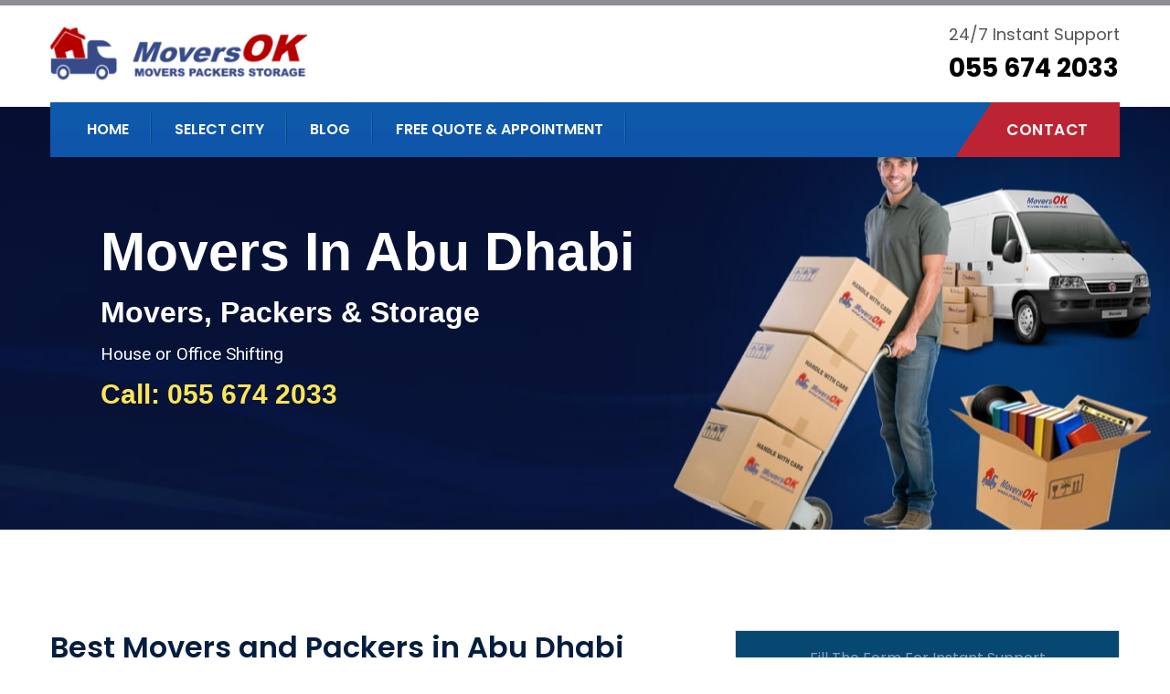

--- FILE ---
content_type: text/html; charset=UTF-8
request_url: https://moversok.com/abudhabi/
body_size: 14551
content:
<!doctype html>
<html lang="en-US">
<head>
	<meta charset="UTF-8">
	<meta name="viewport" content="width=device-width, initial-scale=1, maximum-scale=2.0">
	<link rel="profile" href="//gmpg.org/xfn/11">
	<link rel="pingback" href="https://moversok.com/xmlrpc.php">

	<title>Movers in Abu Dhabi &#8211; Movers OK</title>
<meta name='robots' content='max-image-preview:large' />
	<style>img:is([sizes="auto" i], [sizes^="auto," i]) { contain-intrinsic-size: 3000px 1500px }</style>
	<link rel='dns-prefetch' href='//fonts.googleapis.com' />
<link rel='dns-prefetch' href='//www.googletagmanager.com' />
<link rel="alternate" type="application/rss+xml" title="Movers OK &raquo; Feed" href="https://moversok.com/feed/" />
<link rel="alternate" type="application/rss+xml" title="Movers OK &raquo; Comments Feed" href="https://moversok.com/comments/feed/" />
<script type="text/javascript">
/* <![CDATA[ */
window._wpemojiSettings = {"baseUrl":"https:\/\/s.w.org\/images\/core\/emoji\/16.0.1\/72x72\/","ext":".png","svgUrl":"https:\/\/s.w.org\/images\/core\/emoji\/16.0.1\/svg\/","svgExt":".svg","source":{"concatemoji":"https:\/\/moversok.com\/wp-includes\/js\/wp-emoji-release.min.js?ver=6.8.3"}};
/*! This file is auto-generated */
!function(s,n){var o,i,e;function c(e){try{var t={supportTests:e,timestamp:(new Date).valueOf()};sessionStorage.setItem(o,JSON.stringify(t))}catch(e){}}function p(e,t,n){e.clearRect(0,0,e.canvas.width,e.canvas.height),e.fillText(t,0,0);var t=new Uint32Array(e.getImageData(0,0,e.canvas.width,e.canvas.height).data),a=(e.clearRect(0,0,e.canvas.width,e.canvas.height),e.fillText(n,0,0),new Uint32Array(e.getImageData(0,0,e.canvas.width,e.canvas.height).data));return t.every(function(e,t){return e===a[t]})}function u(e,t){e.clearRect(0,0,e.canvas.width,e.canvas.height),e.fillText(t,0,0);for(var n=e.getImageData(16,16,1,1),a=0;a<n.data.length;a++)if(0!==n.data[a])return!1;return!0}function f(e,t,n,a){switch(t){case"flag":return n(e,"\ud83c\udff3\ufe0f\u200d\u26a7\ufe0f","\ud83c\udff3\ufe0f\u200b\u26a7\ufe0f")?!1:!n(e,"\ud83c\udde8\ud83c\uddf6","\ud83c\udde8\u200b\ud83c\uddf6")&&!n(e,"\ud83c\udff4\udb40\udc67\udb40\udc62\udb40\udc65\udb40\udc6e\udb40\udc67\udb40\udc7f","\ud83c\udff4\u200b\udb40\udc67\u200b\udb40\udc62\u200b\udb40\udc65\u200b\udb40\udc6e\u200b\udb40\udc67\u200b\udb40\udc7f");case"emoji":return!a(e,"\ud83e\udedf")}return!1}function g(e,t,n,a){var r="undefined"!=typeof WorkerGlobalScope&&self instanceof WorkerGlobalScope?new OffscreenCanvas(300,150):s.createElement("canvas"),o=r.getContext("2d",{willReadFrequently:!0}),i=(o.textBaseline="top",o.font="600 32px Arial",{});return e.forEach(function(e){i[e]=t(o,e,n,a)}),i}function t(e){var t=s.createElement("script");t.src=e,t.defer=!0,s.head.appendChild(t)}"undefined"!=typeof Promise&&(o="wpEmojiSettingsSupports",i=["flag","emoji"],n.supports={everything:!0,everythingExceptFlag:!0},e=new Promise(function(e){s.addEventListener("DOMContentLoaded",e,{once:!0})}),new Promise(function(t){var n=function(){try{var e=JSON.parse(sessionStorage.getItem(o));if("object"==typeof e&&"number"==typeof e.timestamp&&(new Date).valueOf()<e.timestamp+604800&&"object"==typeof e.supportTests)return e.supportTests}catch(e){}return null}();if(!n){if("undefined"!=typeof Worker&&"undefined"!=typeof OffscreenCanvas&&"undefined"!=typeof URL&&URL.createObjectURL&&"undefined"!=typeof Blob)try{var e="postMessage("+g.toString()+"("+[JSON.stringify(i),f.toString(),p.toString(),u.toString()].join(",")+"));",a=new Blob([e],{type:"text/javascript"}),r=new Worker(URL.createObjectURL(a),{name:"wpTestEmojiSupports"});return void(r.onmessage=function(e){c(n=e.data),r.terminate(),t(n)})}catch(e){}c(n=g(i,f,p,u))}t(n)}).then(function(e){for(var t in e)n.supports[t]=e[t],n.supports.everything=n.supports.everything&&n.supports[t],"flag"!==t&&(n.supports.everythingExceptFlag=n.supports.everythingExceptFlag&&n.supports[t]);n.supports.everythingExceptFlag=n.supports.everythingExceptFlag&&!n.supports.flag,n.DOMReady=!1,n.readyCallback=function(){n.DOMReady=!0}}).then(function(){return e}).then(function(){var e;n.supports.everything||(n.readyCallback(),(e=n.source||{}).concatemoji?t(e.concatemoji):e.wpemoji&&e.twemoji&&(t(e.twemoji),t(e.wpemoji)))}))}((window,document),window._wpemojiSettings);
/* ]]> */
</script>
<style id='wp-emoji-styles-inline-css' type='text/css'>

	img.wp-smiley, img.emoji {
		display: inline !important;
		border: none !important;
		box-shadow: none !important;
		height: 1em !important;
		width: 1em !important;
		margin: 0 0.07em !important;
		vertical-align: -0.1em !important;
		background: none !important;
		padding: 0 !important;
	}
</style>
<style id='classic-theme-styles-inline-css' type='text/css'>
/*! This file is auto-generated */
.wp-block-button__link{color:#fff;background-color:#32373c;border-radius:9999px;box-shadow:none;text-decoration:none;padding:calc(.667em + 2px) calc(1.333em + 2px);font-size:1.125em}.wp-block-file__button{background:#32373c;color:#fff;text-decoration:none}
</style>
<style id='global-styles-inline-css' type='text/css'>
:root{--wp--preset--aspect-ratio--square: 1;--wp--preset--aspect-ratio--4-3: 4/3;--wp--preset--aspect-ratio--3-4: 3/4;--wp--preset--aspect-ratio--3-2: 3/2;--wp--preset--aspect-ratio--2-3: 2/3;--wp--preset--aspect-ratio--16-9: 16/9;--wp--preset--aspect-ratio--9-16: 9/16;--wp--preset--color--black: #000000;--wp--preset--color--cyan-bluish-gray: #abb8c3;--wp--preset--color--white: #ffffff;--wp--preset--color--pale-pink: #f78da7;--wp--preset--color--vivid-red: #cf2e2e;--wp--preset--color--luminous-vivid-orange: #ff6900;--wp--preset--color--luminous-vivid-amber: #fcb900;--wp--preset--color--light-green-cyan: #7bdcb5;--wp--preset--color--vivid-green-cyan: #00d084;--wp--preset--color--pale-cyan-blue: #8ed1fc;--wp--preset--color--vivid-cyan-blue: #0693e3;--wp--preset--color--vivid-purple: #9b51e0;--wp--preset--gradient--vivid-cyan-blue-to-vivid-purple: linear-gradient(135deg,rgba(6,147,227,1) 0%,rgb(155,81,224) 100%);--wp--preset--gradient--light-green-cyan-to-vivid-green-cyan: linear-gradient(135deg,rgb(122,220,180) 0%,rgb(0,208,130) 100%);--wp--preset--gradient--luminous-vivid-amber-to-luminous-vivid-orange: linear-gradient(135deg,rgba(252,185,0,1) 0%,rgba(255,105,0,1) 100%);--wp--preset--gradient--luminous-vivid-orange-to-vivid-red: linear-gradient(135deg,rgba(255,105,0,1) 0%,rgb(207,46,46) 100%);--wp--preset--gradient--very-light-gray-to-cyan-bluish-gray: linear-gradient(135deg,rgb(238,238,238) 0%,rgb(169,184,195) 100%);--wp--preset--gradient--cool-to-warm-spectrum: linear-gradient(135deg,rgb(74,234,220) 0%,rgb(151,120,209) 20%,rgb(207,42,186) 40%,rgb(238,44,130) 60%,rgb(251,105,98) 80%,rgb(254,248,76) 100%);--wp--preset--gradient--blush-light-purple: linear-gradient(135deg,rgb(255,206,236) 0%,rgb(152,150,240) 100%);--wp--preset--gradient--blush-bordeaux: linear-gradient(135deg,rgb(254,205,165) 0%,rgb(254,45,45) 50%,rgb(107,0,62) 100%);--wp--preset--gradient--luminous-dusk: linear-gradient(135deg,rgb(255,203,112) 0%,rgb(199,81,192) 50%,rgb(65,88,208) 100%);--wp--preset--gradient--pale-ocean: linear-gradient(135deg,rgb(255,245,203) 0%,rgb(182,227,212) 50%,rgb(51,167,181) 100%);--wp--preset--gradient--electric-grass: linear-gradient(135deg,rgb(202,248,128) 0%,rgb(113,206,126) 100%);--wp--preset--gradient--midnight: linear-gradient(135deg,rgb(2,3,129) 0%,rgb(40,116,252) 100%);--wp--preset--font-size--small: 13px;--wp--preset--font-size--medium: 20px;--wp--preset--font-size--large: 36px;--wp--preset--font-size--x-large: 42px;--wp--preset--spacing--20: 0.44rem;--wp--preset--spacing--30: 0.67rem;--wp--preset--spacing--40: 1rem;--wp--preset--spacing--50: 1.5rem;--wp--preset--spacing--60: 2.25rem;--wp--preset--spacing--70: 3.38rem;--wp--preset--spacing--80: 5.06rem;--wp--preset--shadow--natural: 6px 6px 9px rgba(0, 0, 0, 0.2);--wp--preset--shadow--deep: 12px 12px 50px rgba(0, 0, 0, 0.4);--wp--preset--shadow--sharp: 6px 6px 0px rgba(0, 0, 0, 0.2);--wp--preset--shadow--outlined: 6px 6px 0px -3px rgba(255, 255, 255, 1), 6px 6px rgba(0, 0, 0, 1);--wp--preset--shadow--crisp: 6px 6px 0px rgba(0, 0, 0, 1);}:where(.is-layout-flex){gap: 0.5em;}:where(.is-layout-grid){gap: 0.5em;}body .is-layout-flex{display: flex;}.is-layout-flex{flex-wrap: wrap;align-items: center;}.is-layout-flex > :is(*, div){margin: 0;}body .is-layout-grid{display: grid;}.is-layout-grid > :is(*, div){margin: 0;}:where(.wp-block-columns.is-layout-flex){gap: 2em;}:where(.wp-block-columns.is-layout-grid){gap: 2em;}:where(.wp-block-post-template.is-layout-flex){gap: 1.25em;}:where(.wp-block-post-template.is-layout-grid){gap: 1.25em;}.has-black-color{color: var(--wp--preset--color--black) !important;}.has-cyan-bluish-gray-color{color: var(--wp--preset--color--cyan-bluish-gray) !important;}.has-white-color{color: var(--wp--preset--color--white) !important;}.has-pale-pink-color{color: var(--wp--preset--color--pale-pink) !important;}.has-vivid-red-color{color: var(--wp--preset--color--vivid-red) !important;}.has-luminous-vivid-orange-color{color: var(--wp--preset--color--luminous-vivid-orange) !important;}.has-luminous-vivid-amber-color{color: var(--wp--preset--color--luminous-vivid-amber) !important;}.has-light-green-cyan-color{color: var(--wp--preset--color--light-green-cyan) !important;}.has-vivid-green-cyan-color{color: var(--wp--preset--color--vivid-green-cyan) !important;}.has-pale-cyan-blue-color{color: var(--wp--preset--color--pale-cyan-blue) !important;}.has-vivid-cyan-blue-color{color: var(--wp--preset--color--vivid-cyan-blue) !important;}.has-vivid-purple-color{color: var(--wp--preset--color--vivid-purple) !important;}.has-black-background-color{background-color: var(--wp--preset--color--black) !important;}.has-cyan-bluish-gray-background-color{background-color: var(--wp--preset--color--cyan-bluish-gray) !important;}.has-white-background-color{background-color: var(--wp--preset--color--white) !important;}.has-pale-pink-background-color{background-color: var(--wp--preset--color--pale-pink) !important;}.has-vivid-red-background-color{background-color: var(--wp--preset--color--vivid-red) !important;}.has-luminous-vivid-orange-background-color{background-color: var(--wp--preset--color--luminous-vivid-orange) !important;}.has-luminous-vivid-amber-background-color{background-color: var(--wp--preset--color--luminous-vivid-amber) !important;}.has-light-green-cyan-background-color{background-color: var(--wp--preset--color--light-green-cyan) !important;}.has-vivid-green-cyan-background-color{background-color: var(--wp--preset--color--vivid-green-cyan) !important;}.has-pale-cyan-blue-background-color{background-color: var(--wp--preset--color--pale-cyan-blue) !important;}.has-vivid-cyan-blue-background-color{background-color: var(--wp--preset--color--vivid-cyan-blue) !important;}.has-vivid-purple-background-color{background-color: var(--wp--preset--color--vivid-purple) !important;}.has-black-border-color{border-color: var(--wp--preset--color--black) !important;}.has-cyan-bluish-gray-border-color{border-color: var(--wp--preset--color--cyan-bluish-gray) !important;}.has-white-border-color{border-color: var(--wp--preset--color--white) !important;}.has-pale-pink-border-color{border-color: var(--wp--preset--color--pale-pink) !important;}.has-vivid-red-border-color{border-color: var(--wp--preset--color--vivid-red) !important;}.has-luminous-vivid-orange-border-color{border-color: var(--wp--preset--color--luminous-vivid-orange) !important;}.has-luminous-vivid-amber-border-color{border-color: var(--wp--preset--color--luminous-vivid-amber) !important;}.has-light-green-cyan-border-color{border-color: var(--wp--preset--color--light-green-cyan) !important;}.has-vivid-green-cyan-border-color{border-color: var(--wp--preset--color--vivid-green-cyan) !important;}.has-pale-cyan-blue-border-color{border-color: var(--wp--preset--color--pale-cyan-blue) !important;}.has-vivid-cyan-blue-border-color{border-color: var(--wp--preset--color--vivid-cyan-blue) !important;}.has-vivid-purple-border-color{border-color: var(--wp--preset--color--vivid-purple) !important;}.has-vivid-cyan-blue-to-vivid-purple-gradient-background{background: var(--wp--preset--gradient--vivid-cyan-blue-to-vivid-purple) !important;}.has-light-green-cyan-to-vivid-green-cyan-gradient-background{background: var(--wp--preset--gradient--light-green-cyan-to-vivid-green-cyan) !important;}.has-luminous-vivid-amber-to-luminous-vivid-orange-gradient-background{background: var(--wp--preset--gradient--luminous-vivid-amber-to-luminous-vivid-orange) !important;}.has-luminous-vivid-orange-to-vivid-red-gradient-background{background: var(--wp--preset--gradient--luminous-vivid-orange-to-vivid-red) !important;}.has-very-light-gray-to-cyan-bluish-gray-gradient-background{background: var(--wp--preset--gradient--very-light-gray-to-cyan-bluish-gray) !important;}.has-cool-to-warm-spectrum-gradient-background{background: var(--wp--preset--gradient--cool-to-warm-spectrum) !important;}.has-blush-light-purple-gradient-background{background: var(--wp--preset--gradient--blush-light-purple) !important;}.has-blush-bordeaux-gradient-background{background: var(--wp--preset--gradient--blush-bordeaux) !important;}.has-luminous-dusk-gradient-background{background: var(--wp--preset--gradient--luminous-dusk) !important;}.has-pale-ocean-gradient-background{background: var(--wp--preset--gradient--pale-ocean) !important;}.has-electric-grass-gradient-background{background: var(--wp--preset--gradient--electric-grass) !important;}.has-midnight-gradient-background{background: var(--wp--preset--gradient--midnight) !important;}.has-small-font-size{font-size: var(--wp--preset--font-size--small) !important;}.has-medium-font-size{font-size: var(--wp--preset--font-size--medium) !important;}.has-large-font-size{font-size: var(--wp--preset--font-size--large) !important;}.has-x-large-font-size{font-size: var(--wp--preset--font-size--x-large) !important;}
:where(.wp-block-post-template.is-layout-flex){gap: 1.25em;}:where(.wp-block-post-template.is-layout-grid){gap: 1.25em;}
:where(.wp-block-columns.is-layout-flex){gap: 2em;}:where(.wp-block-columns.is-layout-grid){gap: 2em;}
:root :where(.wp-block-pullquote){font-size: 1.5em;line-height: 1.6;}
</style>
<link rel='stylesheet' id='contact-form-7-css' href='https://moversok.com/wp-content/plugins/contact-form-7/includes/css/styles.css?ver=6.1.2' type='text/css' media='all' />
<link rel='stylesheet' id='hfe-style-css' href='https://moversok.com/wp-content/plugins/bolvo-features/inc/plugins/header-footer-elementor/assets/css/header-footer-elementor.css?ver=1.6.13' type='text/css' media='all' />
<link rel='stylesheet' id='elementor-icons-css' href='https://moversok.com/wp-content/plugins/elementor/assets/lib/eicons/css/elementor-icons.min.css?ver=5.31.0' type='text/css' media='all' />
<link rel='stylesheet' id='elementor-frontend-css' href='https://moversok.com/wp-content/plugins/elementor/assets/css/frontend.min.css?ver=3.25.0' type='text/css' media='all' />
<link rel='stylesheet' id='swiper-css' href='https://moversok.com/wp-content/plugins/elementor/assets/lib/swiper/v8/css/swiper.min.css?ver=8.4.5' type='text/css' media='all' />
<link rel='stylesheet' id='e-swiper-css' href='https://moversok.com/wp-content/plugins/elementor/assets/css/conditionals/e-swiper.min.css?ver=3.25.0' type='text/css' media='all' />
<link rel='stylesheet' id='elementor-post-9-css' href='https://moversok.com/wp-content/uploads/elementor/css/post-9.css?ver=1753287074' type='text/css' media='all' />
<link rel='stylesheet' id='widget-spacer-css' href='https://moversok.com/wp-content/plugins/elementor/assets/css/widget-spacer.min.css?ver=3.25.0' type='text/css' media='all' />
<link rel='stylesheet' id='widget-heading-css' href='https://moversok.com/wp-content/plugins/elementor/assets/css/widget-heading.min.css?ver=3.25.0' type='text/css' media='all' />
<link rel='stylesheet' id='elementor-post-3154-css' href='https://moversok.com/wp-content/uploads/elementor/css/post-3154.css?ver=1753965641' type='text/css' media='all' />
<link rel='stylesheet' id='elementor-post-305-css' href='https://moversok.com/wp-content/uploads/elementor/css/post-305.css?ver=1753287074' type='text/css' media='all' />
<link rel='stylesheet' id='airtech-gutenberg-blocks-css' href='https://moversok.com/wp-content/themes/airtech/assets/css/base/gutenberg-blocks.css?ver=3.4' type='text/css' media='all' />
<style id='airtech-gutenberg-blocks-inline-css' type='text/css'>

			
</style>
<link rel='stylesheet' id='airtech-icons-css' href='https://moversok.com/wp-content/themes/airtech/assets/css/base/icons.css?ver=3.4' type='text/css' media='all' />
<link rel='stylesheet' id='bootstrap-css' href='https://moversok.com/wp-content/themes/airtech/assets/css/bootstrap.min.css' type='text/css' media='all' />
<link rel='stylesheet' id='fontawesome-css' href='https://moversok.com/wp-content/themes/airtech/assets/css/font-awesome.min.css' type='text/css' media='all' />
<link rel='stylesheet' id='linearicons-css' href='https://moversok.com/wp-content/themes/airtech/assets/vendors/linearicons/style.css' type='text/css' media='all' />
<link rel='stylesheet' id='stroke-icon-css' href='https://moversok.com/wp-content/themes/airtech/assets/vendors/stroke-icon/style.css' type='text/css' media='all' />
<link rel='stylesheet' id='owl-carousel-css' href='https://moversok.com/wp-content/themes/airtech/assets/vendors/owl-carousel/assets/owl.carousel.min.css' type='text/css' media='all' />
<link rel='stylesheet' id='simpleLightbox-css' href='https://moversok.com/wp-content/themes/airtech/assets/vendors/lightbox/simpleLightbox.css' type='text/css' media='all' />
<link rel='stylesheet' id='magnific-popup-css' href='https://moversok.com/wp-content/themes/airtech/assets/vendors/popup/magnific-popup.css' type='text/css' media='all' />
<link rel='stylesheet' id='nice-select-css' href='https://moversok.com/wp-content/themes/airtech/assets/vendors/nice-selector/css/nice-select.css' type='text/css' media='all' />
<link rel='stylesheet' id='tempusdominusbootstrap-css' href='https://moversok.com/wp-content/themes/airtech/assets/vendors/time-date-picker/tempusdominus-bootstrap-4.min.css' type='text/css' media='all' />
<link rel='stylesheet' id='airtech-style-css' href='https://moversok.com/wp-content/themes/airtech/style.css?ver=3.4' type='text/css' media='all' />
<link rel='stylesheet' id='airtech-styles-css' href='https://moversok.com/wp-content/themes/airtech/assets/css/themestyles.css' type='text/css' media='all' />
<style id='airtech-styles-inline-css' type='text/css'>


			

                .breadcrumb_area{
                        background-image:  url('https://moversok.com/wp-content/uploads/2020/04/breadcrumb-1.jpg');
                }
                .breadcrumb_area{
                        background-image:  url('https://moversok.com/wp-content/uploads/2020/04/breadcrumb-1.jpg');
                }/* addon: Welcome area *//* addon: Home Video Area */.company_video_area {background-image: url(https://airtech.bolvo.com/demo/wp-content/uploads/sites/2/2019/08/company-bg.jpg);}/* addon: Home Team */.our_team_area {background: #f0edf7;}
	                .logo.main img{
	                        width:  87%;
	                }
					
	                .header_area .logo2 img{
	                        width:  94%;
	                }
					
					@media(max-width: 991px) {
		                .logo.navbar-brand img{
		                        width:  100%;
		                }
		                .header_area .logo2 img{
		                        width:  100%;
		                }
	                }
					
</style>
<link rel='stylesheet' id='airtech-responsive-css' href='https://moversok.com/wp-content/themes/airtech/assets/css/responsive.css' type='text/css' media='all' />
<link rel='stylesheet' id='airtech-fonts-css' href='https://fonts.googleapis.com/css?family=Open+Sans%3A300%2C300i%2C400%2C400i%2C600%2C700%7CPlayfair+Display%3A400%2C700%2C900%7CPoppins%3A300%2C400%2C400i%2C500%2C500i%2C600%2C600i%2C700&#038;subset=latin%2Clatin-ext' type='text/css' media='all' />
<link rel='stylesheet' id='google-fonts-1-css' href='https://fonts.googleapis.com/css?family=Roboto%3A100%2C100italic%2C200%2C200italic%2C300%2C300italic%2C400%2C400italic%2C500%2C500italic%2C600%2C600italic%2C700%2C700italic%2C800%2C800italic%2C900%2C900italic%7CRoboto+Slab%3A100%2C100italic%2C200%2C200italic%2C300%2C300italic%2C400%2C400italic%2C500%2C500italic%2C600%2C600italic%2C700%2C700italic%2C800%2C800italic%2C900%2C900italic&#038;display=auto&#038;ver=6.8.3' type='text/css' media='all' />
<link rel="preconnect" href="https://fonts.gstatic.com/" crossorigin><script type="text/javascript" src="https://moversok.com/wp-includes/js/jquery/jquery.min.js?ver=3.7.1" id="jquery-core-js"></script>
<script type="text/javascript" src="https://moversok.com/wp-includes/js/jquery/jquery-migrate.min.js?ver=3.4.1" id="jquery-migrate-js"></script>
<link rel="https://api.w.org/" href="https://moversok.com/wp-json/" /><link rel="alternate" title="JSON" type="application/json" href="https://moversok.com/wp-json/wp/v2/pages/3154" /><link rel="EditURI" type="application/rsd+xml" title="RSD" href="https://moversok.com/xmlrpc.php?rsd" />
<meta name="generator" content="WordPress 6.8.3" />
<link rel="canonical" href="https://moversok.com/abudhabi/" />
<link rel='shortlink' href='https://moversok.com/?p=3154' />
<link rel="alternate" title="oEmbed (JSON)" type="application/json+oembed" href="https://moversok.com/wp-json/oembed/1.0/embed?url=https%3A%2F%2Fmoversok.com%2Fabudhabi%2F" />
<link rel="alternate" title="oEmbed (XML)" type="text/xml+oembed" href="https://moversok.com/wp-json/oembed/1.0/embed?url=https%3A%2F%2Fmoversok.com%2Fabudhabi%2F&#038;format=xml" />
<meta name="generator" content="Site Kit by Google 1.163.0" />
<!-- Theme version -->
<meta name="generator" content="Airtech 3.4" />
<meta name="generator" content="Elementor 3.25.0; features: additional_custom_breakpoints, e_optimized_control_loading; settings: css_print_method-external, google_font-enabled, font_display-auto">
			<style>
				.e-con.e-parent:nth-of-type(n+4):not(.e-lazyloaded):not(.e-no-lazyload),
				.e-con.e-parent:nth-of-type(n+4):not(.e-lazyloaded):not(.e-no-lazyload) * {
					background-image: none !important;
				}
				@media screen and (max-height: 1024px) {
					.e-con.e-parent:nth-of-type(n+3):not(.e-lazyloaded):not(.e-no-lazyload),
					.e-con.e-parent:nth-of-type(n+3):not(.e-lazyloaded):not(.e-no-lazyload) * {
						background-image: none !important;
					}
				}
				@media screen and (max-height: 640px) {
					.e-con.e-parent:nth-of-type(n+2):not(.e-lazyloaded):not(.e-no-lazyload),
					.e-con.e-parent:nth-of-type(n+2):not(.e-lazyloaded):not(.e-no-lazyload) * {
						background-image: none !important;
					}
				}
			</style>
			<style id="kirki-inline-styles"></style>	</head>

<body class="wp-singular page-template page-template-elementor_header_footer page page-id-3154 wp-embed-responsive wp-theme-airtech ehf-footer ehf-template-airtech ehf-stylesheet-airtech no-wc-breadcrumb airtech-align-wide no-blvplug right-sidebar elementor-default elementor-template-full-width elementor-kit-9 elementor-page elementor-page-3154">


<header class="header_area menu_two">
    <div class="logo_part">
        <div class="container">
            <div class="logo_inner justify-content-between d-flex">
                <div class="left">
                <!-- Logo -->
                
		<a class="logo logo2" href="https://moversok.com/" title="Best Movers &amp; Packers in UAE">
			<img src="https://moversok.com/wp-content/uploads/2020/04/moversok-logo.png" alt="Movers OK" />
		</a>
		                </div>
									<div class="right">
													<div class="media">
						<div class="d-flex">
															<img src="https://airtech.bolvo.com/demo/wp-content/uploads/sites/2/2019/08/phone.png" alt="" />
													</div>
						<div class="media-body">
							<h4>24/7 Instant Support</h4>
							<a href="tel:0556742033">
								<h5>055 674 2033</h5>
							</a>
						</div>
					</div>
							</div>
				            </div>
        </div>
    </div>
    <div class="main_menu">
        <div class="container">
			<nav class="navbar navbar-expand-lg navbar-light bg-light">
                <!-- Logo -->
                
		<a class="logo navbar-brand" href="https://moversok.com/" title="Best Movers &amp; Packers in UAE">
			<img src="https://moversok.com/wp-content/uploads/2020/04/mob-log.png" alt="Movers OK" />
		</a>
		                <button class="navbar-toggler" type="button" data-toggle="collapse" data-target="#navbarSupportedContent" aria-controls="navbarSupportedContent" aria-expanded="false" aria-label="Toggle navigation">
						<span></span>
				</button>
				<div class="collapse navbar-collapse" id="navbarSupportedContent">
				<!-- The WordPress Menu goes here -->
			    <ul id="menu-primary-menu" class="nav navbar-nav mr-auto"><li id="menu-item-2406" class="menu-item menu-item-type-post_type menu-item-object-page menu-item-home nav-item menu-item-2406"><a title="Home" href="https://moversok.com/">Home</a></li>
<li id="menu-item-3211" class="menu-item menu-item-type-custom menu-item-object-custom current-menu-ancestor current-menu-parent menu-item-has-children nav-item menu-item-3211 submenu dropdown"><a title="Select City" href="#" data-toggle="dropdown" class="dropdown-toggle">Select City </a>
<ul class=" dropdown-menu" role="menu">
	<li id="menu-item-2715" class="menu-item menu-item-type-post_type menu-item-object-page nav-item menu-item-2715"><a title="Dubai" href="https://moversok.com/dubai/">Dubai</a></li>
	<li id="menu-item-3088" class="menu-item menu-item-type-post_type menu-item-object-page nav-item menu-item-3088"><a title="Sharjah" href="https://moversok.com/sharjah/">Sharjah</a></li>
	<li id="menu-item-3177" class="menu-item menu-item-type-post_type menu-item-object-page current-menu-item page_item page-item-3154 current_page_item nav-item menu-item-3177 active"><a title="Abu Dhabi" href="https://moversok.com/abudhabi/">Abu Dhabi</a></li>
</ul>
</li>
<li id="menu-item-3212" class="menu-item menu-item-type-post_type menu-item-object-page nav-item menu-item-3212"><a title="Blog" href="https://moversok.com/blog/">Blog</a></li>
<li id="menu-item-3067" class="menu-item menu-item-type-post_type menu-item-object-page nav-item menu-item-3067"><a title="Free Quote &#038; Appointment" href="https://moversok.com/quote/">Free Quote &#038; Appointment</a></li>
</ul>								<ul class="nav navbar-nav navbar-right">
					<li class="request_btn">
						<a href="https://moversok.com/contact/">
							Contact						</a>
					</li>
				</ul>
								</div>
			</nav>
		</div>
    </div>
</header>


<div id="content" class="site-content" tabindex="-1">
	<div class="liquid ">

		<div data-elementor-type="wp-page" data-elementor-id="3154" class="elementor elementor-3154">
						<section class="elementor-section elementor-top-section elementor-element elementor-element-2c1da5ca elementor-section-full_width elementor-section-height-default elementor-section-height-default" data-id="2c1da5ca" data-element_type="section">
						<div class="elementor-container elementor-column-gap-default">
					<div class="elementor-column elementor-col-100 elementor-top-column elementor-element elementor-element-c1e3151" data-id="c1e3151" data-element_type="column">
			<div class="elementor-widget-wrap">
							</div>
		</div>
					</div>
		</section>
				<section class="elementor-section elementor-top-section elementor-element elementor-element-99cc4c3 elementor-section-boxed elementor-section-height-default elementor-section-height-default" data-id="99cc4c3" data-element_type="section" data-settings="{&quot;background_background&quot;:&quot;classic&quot;}">
						<div class="elementor-container elementor-column-gap-default">
					<div class="elementor-column elementor-col-100 elementor-top-column elementor-element elementor-element-0eeb079" data-id="0eeb079" data-element_type="column">
			<div class="elementor-widget-wrap elementor-element-populated">
						<div class="elementor-element elementor-element-9d3f35d elementor-widget elementor-widget-spacer" data-id="9d3f35d" data-element_type="widget" data-widget_type="spacer.default">
				<div class="elementor-widget-container">
					<div class="elementor-spacer">
			<div class="elementor-spacer-inner"></div>
		</div>
				</div>
				</div>
				<div class="elementor-element elementor-element-545f37a elementor-widget elementor-widget-heading" data-id="545f37a" data-element_type="widget" data-widget_type="heading.default">
				<div class="elementor-widget-container">
			<h1 class="elementor-heading-title elementor-size-xxl">Movers In Abu Dhabi</h1>		</div>
				</div>
				<div class="elementor-element elementor-element-1dc151d elementor-widget elementor-widget-heading" data-id="1dc151d" data-element_type="widget" data-widget_type="heading.default">
				<div class="elementor-widget-container">
			<h2 class="elementor-heading-title elementor-size-default">Movers, Packers &amp; Storage</h2>		</div>
				</div>
				<div class="elementor-element elementor-element-c1b0b40 elementor-widget elementor-widget-heading" data-id="c1b0b40" data-element_type="widget" data-widget_type="heading.default">
				<div class="elementor-widget-container">
			<p class="elementor-heading-title elementor-size-medium">House or Office Shifting</p>		</div>
				</div>
				<div class="elementor-element elementor-element-eac17cb elementor-widget elementor-widget-heading" data-id="eac17cb" data-element_type="widget" data-widget_type="heading.default">
				<div class="elementor-widget-container">
			<span class="elementor-heading-title elementor-size-default"><a href="tel:0556742033">Call: 055 674 2033</a></span>		</div>
				</div>
				<div class="elementor-element elementor-element-278443e elementor-widget elementor-widget-spacer" data-id="278443e" data-element_type="widget" data-widget_type="spacer.default">
				<div class="elementor-widget-container">
					<div class="elementor-spacer">
			<div class="elementor-spacer-inner"></div>
		</div>
				</div>
				</div>
					</div>
		</div>
					</div>
		</section>
				<section class="elementor-section elementor-top-section elementor-element elementor-element-37b651d elementor-section-boxed elementor-section-height-default elementor-section-height-default" data-id="37b651d" data-element_type="section">
						<div class="elementor-container elementor-column-gap-default">
					<div class="elementor-column elementor-col-100 elementor-top-column elementor-element elementor-element-1cc47ef" data-id="1cc47ef" data-element_type="column">
			<div class="elementor-widget-wrap elementor-element-populated">
						<div class="elementor-element elementor-element-641dab6 elementor-widget elementor-widget-ucaddon_homechoosingcontractor2" data-id="641dab6" data-element_type="widget" data-widget_type="ucaddon_homechoosingcontractor2.default">
				<div class="elementor-widget-container">
			<!-- start Home Choosing Contractor 2 -->

			<section class="choose_contract_area pad_top">
  <div class="container">
    <div class="contract_part">
      <div class="row">
        <div class="col-lg-8">
          <div class="contract_text">
            <h4>Best Movers and Packers in Abu Dhabi <br>24/7 Service <br>Just One Call Away</h4>
            <p>MoversOK is one of the leading relocation and mover companies in Abu Dhabi and comes fully equipped with a team of relocation/movers specialists and transport consultants.</p>
            <p></p>
            <ul class="nav nav2"><li><a href="#">House Shifting</a></li><li><a href="#">Home Moving</a></li><li><a href="#">Office Shifting</a></li><li><a href="#">Storage Services</a></li><li><a href="#">Cargo Services</a></li><li><a href="#">International Movers</a></li><li><a href="#">Emovers &amp; Service Market</a></li><li><a href="#">Villa &amp; Furniture Movers</a></li></ul>
          </div>
        </div>
                <div class="col-lg-4">
          <div class="free_consultation">
            <div class="title_top">
              <h5>Fill The Form For Instant Support</h5>
              <h3>Request Free Call-Back</h3>
            </div>
            
<div class="wpcf7 no-js" id="wpcf7-f2830-p3154-o1" lang="en-US" dir="ltr" data-wpcf7-id="2830">
<div class="screen-reader-response"><p role="status" aria-live="polite" aria-atomic="true"></p> <ul></ul></div>
<form action="/abudhabi/#wpcf7-f2830-p3154-o1" method="post" class="wpcf7-form init" aria-label="Contact form" novalidate="novalidate" data-status="init">
<fieldset class="hidden-fields-container"><input type="hidden" name="_wpcf7" value="2830" /><input type="hidden" name="_wpcf7_version" value="6.1.2" /><input type="hidden" name="_wpcf7_locale" value="en_US" /><input type="hidden" name="_wpcf7_unit_tag" value="wpcf7-f2830-p3154-o1" /><input type="hidden" name="_wpcf7_container_post" value="3154" /><input type="hidden" name="_wpcf7_posted_data_hash" value="" />
</fieldset>
<div class="form-row contact_us_form">
	<div class="form-group col-lg-9">
		<p><span class="wpcf7-form-control-wrap" data-name="text-286"><input size="40" maxlength="400" class="wpcf7-form-control wpcf7-text wpcf7-validates-as-required form-control" aria-required="true" aria-invalid="false" placeholder="Name*" value="" type="text" name="text-286" /></span>
		</p>
	</div>
	<div class="form-group col-lg-9">
		<p><span class="wpcf7-form-control-wrap" data-name="text-70"><input size="40" maxlength="400" class="wpcf7-form-control wpcf7-text wpcf7-validates-as-required form-control" aria-required="true" aria-invalid="false" placeholder="Phone Number" value="" type="text" name="text-70" /></span>
		</p>
	</div>
	<div class="form-group col-lg-9">
		<p><span class="wpcf7-form-control-wrap" data-name="form-message"><textarea cols="40" rows="10" maxlength="2000" class="wpcf7-form-control wpcf7-textarea wpcf7-validates-as-required form-control" aria-required="true" aria-invalid="false" placeholder="Your Message" name="form-message"></textarea></span>
		</p>
	</div>
	<div class="form-group col-lg-9">
		<p><input class="wpcf7-form-control wpcf7-submit has-spinner btn submit_btn" type="submit" value="submit now" />
		</p>
	</div>
</div><div class="wpcf7-response-output" aria-hidden="true"></div>
</form>
</div>

          </div>
        </div>
              </div>
    </div>
  </div>
</section>
			<!-- end Home Choosing Contractor 2 -->		</div>
				</div>
					</div>
		</div>
					</div>
		</section>
				<section class="elementor-section elementor-top-section elementor-element elementor-element-c0f2f55 elementor-section-full_width elementor-section-height-default elementor-section-height-default" data-id="c0f2f55" data-element_type="section">
						<div class="elementor-container elementor-column-gap-no">
					<div class="elementor-column elementor-col-100 elementor-top-column elementor-element elementor-element-78cec61" data-id="78cec61" data-element_type="column">
			<div class="elementor-widget-wrap elementor-element-populated">
						<div class="elementor-element elementor-element-faa9368 elementor-widget elementor-widget-ucaddon_homeservices" data-id="faa9368" data-element_type="widget" data-widget_type="ucaddon_homeservices.default">
				<div class="elementor-widget-container">
			<!-- start Home Services -->

			
<section class="repair_service_area gray_service p_100">
    <div class="container">
        <div class="service_raw_text">
            <div class="row">
                <div class="col-lg-6">
                    <h4>&#9989; Award-Winning Best Movers<br>
&#9989; Professional Movers & Packers<br>
&#9989; House Shifting, Office Moving</h4>
                </div>
                <div class="col-lg-6">
                    <p>MoversOK covers everything from furniture packing to loading and unloading. If there is any heavy lifting needed in your house shifting, we have it covered. For far-distance house moving and shifting, we offer our quality packing and shifting services.</p>
                </div>
            </div>
        </div>
        <div class="row repair_service_inner">

         <div class="col-lg-3 col-md-6">
  <div class="r_service_item">
    <img decoding="async" class="rounded-circle" src="https://moversok.com/wp-content/uploads/2020/06/house-movers-Abu-Dhabi.jpg" alt="house movers in Abu Dhabi">
    <a href="#"><h4>House Movers</h4></a>
  </div>
</div>
<div class="col-lg-3 col-md-6">
  <div class="r_service_item">
    <img decoding="async" class="rounded-circle" src="https://moversok.com/wp-content/uploads/2020/06/office-shifting-abu-dhabi.jpg" alt="movers and packers in Abudhabi">
    <a href="#"><h4>Office Shifting</h4></a>
  </div>
</div>
<div class="col-lg-3 col-md-6">
  <div class="r_service_item">
    <img decoding="async" class="rounded-circle" src="https://moversok.com/wp-content/uploads/2020/06/packers-and-movers-Abudhabi.jpg" alt="office shifting and movers in Abudhabi">
    <a href="#"><h4>storage Warehouse</h4></a>
  </div>
</div>
<div class="col-lg-3 col-md-6">
  <div class="r_service_item">
    <img decoding="async" class="rounded-circle" src="https://moversok.com/wp-content/uploads/2020/06/cheap-affordale-sharjah-abudhabi.jpg" alt="cheap movers and packers in sharjah">
    <a href="#"><h4>Affordable Price</h4></a>
  </div>
</div>

        
        </div>
    </div>
</section>



			<!-- end Home Services -->		</div>
				</div>
					</div>
		</div>
					</div>
		</section>
				<section class="elementor-section elementor-top-section elementor-element elementor-element-f1e8325 elementor-section-boxed elementor-section-height-default elementor-section-height-default" data-id="f1e8325" data-element_type="section">
						<div class="elementor-container elementor-column-gap-default">
					<div class="elementor-column elementor-col-100 elementor-top-column elementor-element elementor-element-4951ce8" data-id="4951ce8" data-element_type="column">
			<div class="elementor-widget-wrap elementor-element-populated">
						<div class="elementor-element elementor-element-6504efc elementor-widget elementor-widget-ucaddon_homeexperience" data-id="6504efc" data-element_type="widget" data-widget_type="ucaddon_homeexperience.default">
				<div class="elementor-widget-container">
			<!-- start Home Experience -->

			<section class="experience_area p_100">
    <div class="container">
        <div class="row experience_inner">
            <div class="col-lg-8">
                <div class="experience_text">
                    <h3>MoverOK "8 Years Moving Experience"<br>Trusted Shifting Company In AbuDhabi</h3>
                    <h5>With the team of professional staff and support team, We provide 100% customer satisfaction.</h5>
                    <p>MoversOk "Packers & Movers" is one of the eminent service provider for packing and moving of products. We are one of the known names in packers and movers industry in Abu Dhabi. We work for both global and Domestic markets, We are famous as best local & international movers in Abu Dhabi.</p>
                    <div class="row ex_item_inner">

                        <div class="col-lg-4">
  <div class="media">
    <div class="d-flex">
      <img decoding="async" src="" alt="">
    </div>
    <div class="media-body">
      <h4>We are Trusted</h4>
      <h6>Over 8 years</h6>
    </div>
  </div>
</div>
<div class="col-lg-4">
  <div class="media">
    <div class="d-flex">
      <img decoding="async" src="" alt="">
    </div>
    <div class="media-body">
      <h4>Professional Team</h4>
      <h6>More then 500</h6>
    </div>
  </div>
</div>
<div class="col-lg-4">
  <div class="media">
    <div class="d-flex">
      <img decoding="async" src="" alt="">
    </div>
    <div class="media-body">
      <h4>Instant Support</h4>
      <h6>Available 24 Hours</h6>
    </div>
  </div>
</div>

                        
                    </div>
                    
                </div>
            </div>
            <div class="col-lg-4">
                <img decoding="async" class="img-fluid" src="https://moversok.com/wp-content/uploads/2023/03/best-movers-in-abu-dhabi.jpg" alt="best movers in Abu Dhabi">
            </div>
        </div>
    </div>
</section>
			<!-- end Home Experience -->		</div>
				</div>
					</div>
		</div>
					</div>
		</section>
				<section class="elementor-section elementor-top-section elementor-element elementor-element-85d4306 elementor-section-full_width elementor-section-height-default elementor-section-height-default" data-id="85d4306" data-element_type="section">
						<div class="elementor-container elementor-column-gap-no">
					<div class="elementor-column elementor-col-100 elementor-top-column elementor-element elementor-element-8cda379" data-id="8cda379" data-element_type="column">
			<div class="elementor-widget-wrap elementor-element-populated">
						<div class="elementor-element elementor-element-4b5bd76 elementor-widget elementor-widget-ucaddon_homeinfoblock" data-id="4b5bd76" data-element_type="widget" data-widget_type="ucaddon_homeinfoblock.default">
				<div class="elementor-widget-container">
			<!-- start Home Info block -->

			<section class="repair_service_area">
    <div class="row m0">
        <div class="col-lg-6 p-0">
            <div class="repair_img"><img decoding="async" class="img-fluid" src="https://moversok.com/wp-content/uploads/2023/03/Abudhabi-movers-cost.png" alt="cost of movers and packers in abu dhabi"></div>
        </div>
        <div class="col-lg-6 p-0 d-flex">
            <div class="rp_text">
                <h6>Best Movers In Abu Dhabi</h6>
                <h4>Movers & Packers</h4>
                <h5>Top-rated House Packers & Movers</h5>
                <p>MoversOk.com are the only movers and packers in Abu Dhabi, who have all the right know-how and resources to tackle all types of local moving requests. We are vetted, experienced, and the best in our field so that you don’t have to face any hassles, delays, damages or hidden charges, and can have peace of mind.</p>
                <a class="main_btn" href="https://moversok.com/appointment/">Make an appointment</a>
            </div>
        </div>
    </div>
</section>
			<!-- end Home Info block -->		</div>
				</div>
					</div>
		</div>
					</div>
		</section>
				<section class="elementor-section elementor-top-section elementor-element elementor-element-257f055 elementor-section-full_width elementor-section-height-default elementor-section-height-default" data-id="257f055" data-element_type="section">
						<div class="elementor-container elementor-column-gap-no">
					<div class="elementor-column elementor-col-100 elementor-top-column elementor-element elementor-element-8196679" data-id="8196679" data-element_type="column">
			<div class="elementor-widget-wrap elementor-element-populated">
						<div class="elementor-element elementor-element-d4de400 elementor-widget elementor-widget-ucaddon_homereviewblock" data-id="d4de400" data-element_type="widget" data-widget_type="ucaddon_homereviewblock.default">
				<div class="elementor-widget-container">
			<!-- start Home Review block -->

			<section class="client_testi_area p_100">
    <div class="container">
        <div class="single_border_title">
            <h2>What Our Client Says</h2>
            <p></p>
        </div>
        <div class="c_testi_slider  owl-carousel">

			<div class="item">
  <div class="b_testi">
    <h3>Google Review</h3>
      <p>We find online from Google and hired them to move our house in Sharjah. Their service was very professional with care and reasonable price as well. They fixed everything as they removed from previous house including the curtains and TV stand.</p>
    <h5>- James</h5>
  </div>
</div>
<div class="item">
  <div class="b_testi">
    <h3>Google Review</h3>
      <p>The entire team from MoversOK, came on the scheduled time with boxes and all the required items with proper dress as well, that impressed us awesome. They were fast packing and moving in Sharjah Dismantled and assembled all major items with care.</p>
    <h5>- Richard</h5>
  </div>
</div>
<div class="item">
  <div class="b_testi">
    <h3>Google Review</h3>
      <p>I have used there services, Very professional! with care. All the workers helped to unpack things all of our belongings and took all there boxes with them so no mess at all. Brilliant company couldn’t Have find for better company to help me with my move.</p>
    <h5>- Mathew</h5>
  </div>
</div>


        </div>
    </div>
</section>

			<!-- end Home Review block -->		</div>
				</div>
					</div>
		</div>
					</div>
		</section>
				<section class="elementor-section elementor-top-section elementor-element elementor-element-27758d9 elementor-section-full_width elementor-section-height-default elementor-section-height-default" data-id="27758d9" data-element_type="section">
						<div class="elementor-container elementor-column-gap-no">
					<div class="elementor-column elementor-col-100 elementor-top-column elementor-element elementor-element-156847e" data-id="156847e" data-element_type="column">
			<div class="elementor-widget-wrap elementor-element-populated">
						<div class="elementor-element elementor-element-f702da6 elementor-widget elementor-widget-ucaddon_home2motto" data-id="f702da6" data-element_type="widget" data-widget_type="ucaddon_home2motto.default">
				<div class="elementor-widget-container">
			<!-- start Home 2 Motto -->

			        
<section class="our_moto_area moto_two">
  <div class="left_side">
    <img decoding="async" src="https://moversok.com/wp-content/uploads/2020/04/movers-packers-sharjah.jpg" alt="Relocation Abu dhabi">
  </div>
  <div class="right_side">
    <div class="moto_text">
      <h5>Our Mission: <span>Take Action in Daily Situations to Ensure Our Client Is Well-Informed and Pleased</span></h5>
      <p>Trained Staff of Packers, Movers & Drivers<br>

Large Fleet of Transport Trucks & Security<br>

Storage & Warehouse Facility, Safe & Secure<br>

Economical Prices, Cheap Movers and Packers<br>

Dismantling, Reflexing & Repacking</p>
            <h4>Trust Our Team Reliable Movers</h4>
            <p></h4>
      <p>Our Removal services in Abu Dhabi are within reasonable cheap prices and we keep up people for the hassle-free removal services. Necessary wrapping and cautious moving will help customers to get damage-free delivery to the desired location. Price is levied including all loading, unloading, shifting, unpacking with storage space.
</p>
          </div>
  </div>
</section>

			<!-- end Home 2 Motto -->		</div>
				</div>
					</div>
		</div>
					</div>
		</section>
				<section class="elementor-section elementor-top-section elementor-element elementor-element-88fb8f3 elementor-section-full_width elementor-section-height-default elementor-section-height-default" data-id="88fb8f3" data-element_type="section">
						<div class="elementor-container elementor-column-gap-no">
					<div class="elementor-column elementor-col-100 elementor-top-column elementor-element elementor-element-461d321" data-id="461d321" data-element_type="column">
			<div class="elementor-widget-wrap elementor-element-populated">
						<div class="elementor-element elementor-element-e8ce694 elementor-widget elementor-widget-ucaddon_hometeam" data-id="e8ce694" data-element_type="widget" data-widget_type="ucaddon_hometeam.default">
				<div class="elementor-widget-container">
			<!-- start Home Team -->

			<section class="our_team_area  p_100">
    <div class="container">
        <div class="main_title">
            <h2>Our Team Of Packers Movers In Abu Dhabi</h2>
            <p>Our team work around the clock and offer 24/7 hour support to our customers. Feel free to contact us any time. Our removal services include house shifting services, furniture moving, office relocation and all kind of other packing, moving services. List of our happy customers is increasing everyday and they also committed to use our services in future.</p>
        </div>
        <div class="row our_team_inner">

			<div class="col-lg-3 col-sm-6">
  <div class="team_item">
    <div class="team_img">
      <img decoding="async" class="img-fluid" src="https://moversok.com/wp-content/uploads/2020/04/moversok-support-team.jpg" alt="">
      <ul class="nav">
        <li><a href="#"><i class=""></i></a></li>
        <li><a href="#"><i class=""></i></a></li>
        <li><a href="#"><i class=""></i></a></li>
        <li><a href="#"><i class=""></i></a></li>
      </ul>
    </div>
    <div class="team_text">
      <a href="#"><h4>Marry</h4></a>
      <h5>Support Staff</h5>
    </div>
  </div>
</div>
<div class="col-lg-3 col-sm-6">
  <div class="team_item">
    <div class="team_img">
      <img decoding="async" class="img-fluid" src="https://moversok.com/wp-content/uploads/2020/04/driver-moversok.jpg" alt="">
      <ul class="nav">
        <li><a href="#"><i class=""></i></a></li>
        <li><a href="#"><i class=""></i></a></li>
        <li><a href="#"><i class=""></i></a></li>
        <li><a href=""><i class=""></i></a></li>
      </ul>
    </div>
    <div class="team_text">
      <a href="#"><h4>Mirano</h4></a>
      <h5>Driver</h5>
    </div>
  </div>
</div>
<div class="col-lg-3 col-sm-6">
  <div class="team_item">
    <div class="team_img">
      <img decoding="async" class="img-fluid" src="https://moversok.com/wp-content/uploads/2020/04/Professional-mover.jpg" alt="professional mover">
      <ul class="nav">
        <li><a href="#"><i class=""></i></a></li>
        <li><a href="#"><i class=""></i></a></li>
        <li><a href="#"><i class=""></i></a></li>
        <li><a href="#"><i class=""></i></a></li>
      </ul>
    </div>
    <div class="team_text">
      <a href="#"><h4>Andy</h4></a>
      <h5>Moving Expert</h5>
    </div>
  </div>
</div>
<div class="col-lg-3 col-sm-6">
  <div class="team_item">
    <div class="team_img">
      <img decoding="async" class="img-fluid" src="https://moversok.com/wp-content/uploads/2020/04/manager.jpg" alt="">
      <ul class="nav">
        <li><a href="#"><i class="fa fa-facebook"></i></a></li>
        <li><a href="#"><i class="fa fa-twitter"></i></a></li>
        <li><a href="#"><i class="fa fa-instagram"></i></a></li>
        <li><a href="#"><i class="fa fa-linkedin"></i></a></li>
      </ul>
    </div>
    <div class="team_text">
      <a href="#"><h4>William</h4></a>
      <h5>Management</h5>
    </div>
  </div>
</div>


        </div>
    </div>
</section>

			<!-- end Home Team -->		</div>
				</div>
					</div>
		</div>
					</div>
		</section>
				</div>
		
		</div><!-- .col-full -->
	</div><!-- #content -->

					<footer itemtype="https://schema.org/WPFooter" itemscope="itemscope" id="colophon" role="contentinfo">
			<div class='footer-width-fixer'>		<div data-elementor-type="wp-post" data-elementor-id="305" class="elementor elementor-305">
						<section class="elementor-section elementor-top-section elementor-element elementor-element-27d8955 elementor-section-full_width elementor-section-height-default elementor-section-height-default" data-id="27d8955" data-element_type="section">
						<div class="elementor-container elementor-column-gap-no">
					<div class="elementor-column elementor-col-100 elementor-top-column elementor-element elementor-element-f9598ca" data-id="f9598ca" data-element_type="column">
			<div class="elementor-widget-wrap elementor-element-populated">
						<div class="elementor-element elementor-element-7a40cbe elementor-widget elementor-widget-ucaddon_airtechfootercta" data-id="7a40cbe" data-element_type="widget" data-widget_type="ucaddon_airtechfootercta.default">
				<div class="elementor-widget-container">
			<!-- start Airtech Footer CTA -->

			<section class="replacement_area">
    <div class="container">
        <div class="media">
            <div class="d-flex">
                <img src="https://moversok.com/wp-content/uploads/2019/08/mover-uae.png" alt="">
            </div>
            <div class="media-body">
                <h4>Award Winning Movers, Packers & Transport </h4>
                <h5>Call or WhatsApp <a href="tel:0556742033">055 674 2033</a></h5>
            </div>
        </div>
    </div>
</section>
			<!-- end Airtech Footer CTA -->		</div>
				</div>
					</div>
		</div>
					</div>
		</section>
				<section class="elementor-section elementor-top-section elementor-element elementor-element-442ff09 footer_widgets elementor-section-boxed elementor-section-height-default elementor-section-height-default" data-id="442ff09" data-element_type="section">
						<div class="elementor-container elementor-column-gap-no">
					<div class="elementor-column elementor-col-100 elementor-top-column elementor-element elementor-element-633b9a5" data-id="633b9a5" data-element_type="column">
			<div class="elementor-widget-wrap elementor-element-populated">
						<section class="elementor-section elementor-inner-section elementor-element elementor-element-296e101 container elementor-section-boxed elementor-section-height-default elementor-section-height-default" data-id="296e101" data-element_type="section">
						<div class="elementor-container elementor-column-gap-no">
					<div class="elementor-column elementor-col-33 elementor-inner-column elementor-element elementor-element-8f1a61c" data-id="8f1a61c" data-element_type="column">
			<div class="elementor-widget-wrap elementor-element-populated">
						<div class="elementor-element elementor-element-923f876 elementor-widget elementor-widget-ucaddon_airtechaddresswidget" data-id="923f876" data-element_type="widget" data-widget_type="ucaddon_airtechaddresswidget.default">
				<div class="elementor-widget-container">
			<!-- start Airtech Address Widget -->

			<aside class="f_widgets contact_widget">
    <div class="f_title">
        <h3>Contact Us</h3>
    </div>
    <address class="footer_address">
        <p>MoversOk, Movers & Packers.<br> Dubai, Sharjah, Ajman, AbuDhabi<br> United Arab Emirates, UAE</p>
        <p>Email : <a href="mailto:info@moversok.com">info@moversOK.com</a><br />
Phone : <a href="tel:0556742033">055 674 2033</a></p>
        <p></p>
    </address>
</aside>
			<!-- end Airtech Address Widget -->		</div>
				</div>
					</div>
		</div>
				<div class="elementor-column elementor-col-33 elementor-inner-column elementor-element elementor-element-6bdf201" data-id="6bdf201" data-element_type="column">
			<div class="elementor-widget-wrap elementor-element-populated">
						<div class="elementor-element elementor-element-0e72ead elementor-widget elementor-widget-ucaddon_airtechlinkswidget" data-id="0e72ead" data-element_type="widget" data-widget_type="ucaddon_airtechlinkswidget.default">
				<div class="elementor-widget-container">
			<!-- start Airtech Links Widget -->

			<aside class="f_widgets link_widget">
    <div class="f_title">
        <h3>Quick Links</h3>
    </div>
    <ul class="nav"><li><a href="https://moversok.com/">Home</a></li><li><a href="#">About Us</a></li><li><a href="https://moversok.com/contact/">Contact Us</a></li><li><a href="#">Services</a></li><li><a href="https://moversok.com/blog/">Blog</a></li><li><a href="https://moversok.com/quote/">Schedule an<br />Appointment</a></li></ul>
</aside>
			<!-- end Airtech Links Widget -->		</div>
				</div>
					</div>
		</div>
				<div class="elementor-column elementor-col-33 elementor-inner-column elementor-element elementor-element-bd10c03" data-id="bd10c03" data-element_type="column">
			<div class="elementor-widget-wrap elementor-element-populated">
						<div class="elementor-element elementor-element-f879fd3 elementor-widget elementor-widget-ucaddon_airtechfooterinfo" data-id="f879fd3" data-element_type="widget" data-widget_type="ucaddon_airtechfooterinfo.default">
				<div class="elementor-widget-container">
			<!-- start Airtech Footer Info -->

			<aside class="f_widgets payment_widget">
    <div class="media">
        <div class="d-flex">
            <img src="https://moversok.com/wp-content/uploads/2020/07/footer-logo-1.png" alt="">
        </div>
        <div class="media-body">
            <h4>24-Hour Service Available</h4>
        </div>
    </div>
    <h5>We Accept : <img src="https://moversok.com/wp-content/uploads/2020/07/payment-card.png" alt=""></h5>
</aside>
			<!-- end Airtech Footer Info -->		</div>
				</div>
					</div>
		</div>
					</div>
		</section>
					</div>
		</div>
					</div>
		</section>
				</div>
		</div>		</footer>
		
<!--================Search Box Area =================-->
<div class="search_area zoom-anim-dialog mfp-hide" id="hdr-search">
    <form role="search" method="get" class="search-form" action="https://moversok.com/">
	    <div class="search_box_inner">
	        <h3>Search</h3>
	        <div class="input-group">
		        <input type="hidden" name="post_type" value="post">
		        <input type="search" class="search-field form-control"
		            placeholder="Search ..."
		            value="" name="s"
		            title="Search for:" />

	            <span class="input-group-btn">
	                <button class="btn btn-default" type="button"><i class="icon icon-Search"></i></button>
	            </span>
	        </div>
	    </div>
    </form>
</div>
<!--================End Search Box Area =================-->
<a href="#" class="scrollup"></a>
<script type="speculationrules">
{"prefetch":[{"source":"document","where":{"and":[{"href_matches":"\/*"},{"not":{"href_matches":["\/wp-*.php","\/wp-admin\/*","\/wp-content\/uploads\/*","\/wp-content\/*","\/wp-content\/plugins\/*","\/wp-content\/themes\/airtech\/*","\/*\\?(.+)"]}},{"not":{"selector_matches":"a[rel~=\"nofollow\"]"}},{"not":{"selector_matches":".no-prefetch, .no-prefetch a"}}]},"eagerness":"conservative"}]}
</script>
			<script type='text/javascript'>
				const lazyloadRunObserver = () => {
					const lazyloadBackgrounds = document.querySelectorAll( `.e-con.e-parent:not(.e-lazyloaded)` );
					const lazyloadBackgroundObserver = new IntersectionObserver( ( entries ) => {
						entries.forEach( ( entry ) => {
							if ( entry.isIntersecting ) {
								let lazyloadBackground = entry.target;
								if( lazyloadBackground ) {
									lazyloadBackground.classList.add( 'e-lazyloaded' );
								}
								lazyloadBackgroundObserver.unobserve( entry.target );
							}
						});
					}, { rootMargin: '200px 0px 200px 0px' } );
					lazyloadBackgrounds.forEach( ( lazyloadBackground ) => {
						lazyloadBackgroundObserver.observe( lazyloadBackground );
					} );
				};
				const events = [
					'DOMContentLoaded',
					'elementor/lazyload/observe',
				];
				events.forEach( ( event ) => {
					document.addEventListener( event, lazyloadRunObserver );
				} );
			</script>
			<link rel='stylesheet' id='hfe-widgets-style-css' href='https://moversok.com/wp-content/plugins/bolvo-features/inc/plugins/header-footer-elementor/inc/widgets-css/frontend.css?ver=1.6.13' type='text/css' media='all' />
<script type="text/javascript" src="https://moversok.com/wp-includes/js/dist/hooks.min.js?ver=4d63a3d491d11ffd8ac6" id="wp-hooks-js"></script>
<script type="text/javascript" src="https://moversok.com/wp-includes/js/dist/i18n.min.js?ver=5e580eb46a90c2b997e6" id="wp-i18n-js"></script>
<script type="text/javascript" id="wp-i18n-js-after">
/* <![CDATA[ */
wp.i18n.setLocaleData( { 'text direction\u0004ltr': [ 'ltr' ] } );
/* ]]> */
</script>
<script type="text/javascript" src="https://moversok.com/wp-content/plugins/contact-form-7/includes/swv/js/index.js?ver=6.1.2" id="swv-js"></script>
<script type="text/javascript" id="contact-form-7-js-before">
/* <![CDATA[ */
var wpcf7 = {
    "api": {
        "root": "https:\/\/moversok.com\/wp-json\/",
        "namespace": "contact-form-7\/v1"
    },
    "cached": 1
};
/* ]]> */
</script>
<script type="text/javascript" src="https://moversok.com/wp-content/plugins/contact-form-7/includes/js/index.js?ver=6.1.2" id="contact-form-7-js"></script>
<script type="text/javascript" src="https://moversok.com/wp-content/themes/airtech/assets/js/skip-link-focus-fix.min.js?ver=20130115" id="airtech-skip-link-focus-fix-js"></script>
<script type="text/javascript" src="https://moversok.com/wp-content/themes/airtech/assets/js/theme/popper.min.js" id="popper-js"></script>
<script type="text/javascript" src="https://moversok.com/wp-content/themes/airtech/assets/js/theme/bootstrap.min.js" id="bootstrap-js"></script>
<script type="text/javascript" src="https://moversok.com/wp-content/themes/airtech/assets/vendors/owl-carousel/owl.carousel.min.js" id="owl-carousel-js"></script>
<script type="text/javascript" src="https://moversok.com/wp-content/themes/airtech/assets/vendors/popup/jquery.magnific-popup.min.js" id="magnific-popup-js"></script>
<script type="text/javascript" src="https://moversok.com/wp-content/themes/airtech/assets/vendors/time-date-picker/moment-with-locales.min.js" id="momentwithlocales-js"></script>
<script type="text/javascript" src="https://moversok.com/wp-content/themes/airtech/assets/vendors/time-date-picker/tempusdominus-bootstrap-4.min.js" id="tempusdominusbootstrap-js"></script>
<script type="text/javascript" src="https://moversok.com/wp-content/themes/airtech/assets/vendors/lightbox/simpleLightbox.min.js" id="simplelightbox-js"></script>
<script type="text/javascript" src="https://moversok.com/wp-content/themes/airtech/assets/vendors/nice-selector/js/jquery.nice-select.min.js" id="nice-select-js"></script>
<script type="text/javascript" src="https://moversok.com/wp-includes/js/imagesloaded.min.js?ver=5.0.0" id="imagesloaded-js"></script>
<script type="text/javascript" src="https://moversok.com/wp-content/themes/airtech/assets/vendors/isotop/isotope.pkgd.min.js" id="isotope-js"></script>
<script type="text/javascript" src="https://moversok.com/wp-content/themes/airtech/assets/js/theme/theme.js" id="airtech-themedist-js"></script>
<script type="text/javascript" src="https://moversok.com/wp-content/plugins/elementor/assets/js/webpack.runtime.min.js?ver=3.25.0" id="elementor-webpack-runtime-js"></script>
<script type="text/javascript" src="https://moversok.com/wp-content/plugins/elementor/assets/js/frontend-modules.min.js?ver=3.25.0" id="elementor-frontend-modules-js"></script>
<script type="text/javascript" src="https://moversok.com/wp-includes/js/jquery/ui/core.min.js?ver=1.13.3" id="jquery-ui-core-js"></script>
<script type="text/javascript" id="elementor-frontend-js-before">
/* <![CDATA[ */
var elementorFrontendConfig = {"environmentMode":{"edit":false,"wpPreview":false,"isScriptDebug":false},"i18n":{"shareOnFacebook":"Share on Facebook","shareOnTwitter":"Share on Twitter","pinIt":"Pin it","download":"Download","downloadImage":"Download image","fullscreen":"Fullscreen","zoom":"Zoom","share":"Share","playVideo":"Play Video","previous":"Previous","next":"Next","close":"Close","a11yCarouselWrapperAriaLabel":"Carousel | Horizontal scrolling: Arrow Left & Right","a11yCarouselPrevSlideMessage":"Previous slide","a11yCarouselNextSlideMessage":"Next slide","a11yCarouselFirstSlideMessage":"This is the first slide","a11yCarouselLastSlideMessage":"This is the last slide","a11yCarouselPaginationBulletMessage":"Go to slide"},"is_rtl":false,"breakpoints":{"xs":0,"sm":480,"md":768,"lg":1025,"xl":1440,"xxl":1600},"responsive":{"breakpoints":{"mobile":{"label":"Mobile Portrait","value":767,"default_value":767,"direction":"max","is_enabled":true},"mobile_extra":{"label":"Mobile Landscape","value":880,"default_value":880,"direction":"max","is_enabled":false},"tablet":{"label":"Tablet Portrait","value":1024,"default_value":1024,"direction":"max","is_enabled":true},"tablet_extra":{"label":"Tablet Landscape","value":1200,"default_value":1200,"direction":"max","is_enabled":false},"laptop":{"label":"Laptop","value":1366,"default_value":1366,"direction":"max","is_enabled":false},"widescreen":{"label":"Widescreen","value":2400,"default_value":2400,"direction":"min","is_enabled":false}},
"hasCustomBreakpoints":false},"version":"3.25.0","is_static":false,"experimentalFeatures":{"additional_custom_breakpoints":true,"e_swiper_latest":true,"e_nested_atomic_repeaters":true,"e_optimized_control_loading":true,"e_onboarding":true,"e_css_smooth_scroll":true,"home_screen":true,"landing-pages":true,"nested-elements":true,"editor_v2":true,"link-in-bio":true,"floating-buttons":true},"urls":{"assets":"https:\/\/moversok.com\/wp-content\/plugins\/elementor\/assets\/","ajaxurl":"https:\/\/moversok.com\/wp-admin\/admin-ajax.php","uploadUrl":"https:\/\/moversok.com\/wp-content\/uploads"},"nonces":{"floatingButtonsClickTracking":"9b78ba2749"},"swiperClass":"swiper","settings":{"page":[],"editorPreferences":[]},"kit":{"active_breakpoints":["viewport_mobile","viewport_tablet"],"global_image_lightbox":"yes","lightbox_enable_counter":"yes","lightbox_enable_fullscreen":"yes","lightbox_enable_zoom":"yes","lightbox_enable_share":"yes","lightbox_title_src":"title","lightbox_description_src":"description"},"post":{"id":3154,"title":"Movers%20in%20Abu%20Dhabi%20%E2%80%93%20Movers%20OK","excerpt":"","featuredImage":false}};
/* ]]> */
</script>
<script type="text/javascript" src="https://moversok.com/wp-content/plugins/elementor/assets/js/frontend.min.js?ver=3.25.0" id="elementor-frontend-js"></script>

<!--   Unlimited Elements Scripts  --> 
<script type='text/javascript'>
// Home Choosing Contractor 2 scripts: 
if ( jQuery('.box_testi_slider').length ){
  jQuery('.box_testi_slider').owlCarousel({
    loop:true,
    margin: 30,
    items: 1,
    nav: false,
    autoplay: true,
    smartSpeed: 2000,
    dots:false, 
    responsiveClass: true,
  })
}
// Home Review block scripts: 
if ( jQuery('.c_testi_slider').length ){
  jQuery('.c_testi_slider').owlCarousel({
    loop:true,
    margin: 0,
    items: 2,
    nav: false,
    autoplay: true,
    smartSpeed: 1500,
    dots:true, 
    responsiveClass: true,
    responsive: {
      0: {
        items: 1,
      },
      768: {
        items: 2,
      },
      992: {
        items: 2,
      },
    }
  })
}
</script>

</body>
</html>

--- FILE ---
content_type: text/css
request_url: https://moversok.com/wp-content/uploads/elementor/css/post-3154.css?ver=1753965641
body_size: 596
content:
.elementor-3154 .elementor-element.elementor-element-2c1da5ca{margin-top:0px;margin-bottom:0px;padding:0px 0px 0px 0px;}.elementor-3154 .elementor-element.elementor-element-c1e3151 > .elementor-widget-wrap > .elementor-widget:not(.elementor-widget__width-auto):not(.elementor-widget__width-initial):not(:last-child):not(.elementor-absolute){margin-bottom:0px;}.elementor-3154 .elementor-element.elementor-element-c1e3151 > .elementor-element-populated{margin:0px 0px 0px 0px;--e-column-margin-right:0px;--e-column-margin-left:0px;padding:0px 0px 0px 0px;}.elementor-3154 .elementor-element.elementor-element-99cc4c3:not(.elementor-motion-effects-element-type-background), .elementor-3154 .elementor-element.elementor-element-99cc4c3 > .elementor-motion-effects-container > .elementor-motion-effects-layer{background-image:url("https://moversok.com/wp-content/uploads/2020/06/movers-in-abu-dhabi.jpg");background-position:center center;}.elementor-3154 .elementor-element.elementor-element-99cc4c3{transition:background 0.3s, border 0.3s, border-radius 0.3s, box-shadow 0.3s;padding:0px 0px 0px 100px;}.elementor-3154 .elementor-element.elementor-element-99cc4c3 > .elementor-background-overlay{transition:background 0.3s, border-radius 0.3s, opacity 0.3s;}.elementor-3154 .elementor-element.elementor-element-9d3f35d{--spacer-size:100px;}.elementor-widget-heading .elementor-heading-title{color:var( --e-global-color-primary );font-family:var( --e-global-typography-primary-font-family ), Sans-serif;font-weight:var( --e-global-typography-primary-font-weight );}.elementor-3154 .elementor-element.elementor-element-545f37a .elementor-heading-title{color:#FFFFFF;font-family:"Verdana", Sans-serif;}.elementor-3154 .elementor-element.elementor-element-1dc151d .elementor-heading-title{color:#FFFFFF;font-family:"Verdana", Sans-serif;}.elementor-3154 .elementor-element.elementor-element-c1b0b40{text-align:left;}.elementor-3154 .elementor-element.elementor-element-c1b0b40 .elementor-heading-title{color:#FFFFFF;font-weight:400;}.elementor-3154 .elementor-element.elementor-element-eac17cb .elementor-heading-title{color:#FCE557;font-family:"Helvetica", Sans-serif;font-size:30px;}.elementor-3154 .elementor-element.elementor-element-278443e{--spacer-size:100px;}.elementor-widget-ucaddon_homechoosingcontractor2 .uc_style_homechoosingcontractor2_elementor_title{font-family:var( --e-global-typography-text-font-family ), Sans-serif;font-weight:var( --e-global-typography-text-font-weight );}.elementor-widget-ucaddon_homechoosingcontractor2 .uc_style_homechoosingcontractor2_elementor_description{font-family:var( --e-global-typography-text-font-family ), Sans-serif;font-weight:var( --e-global-typography-text-font-weight );}.elementor-widget-ucaddon_homechoosingcontractor2 .uc_style_homechoosingcontractor2_elementor_description2{font-family:var( --e-global-typography-text-font-family ), Sans-serif;font-weight:var( --e-global-typography-text-font-weight );}.elementor-widget-ucaddon_homeservices .uc_style_homeservices_elementor_title{font-family:var( --e-global-typography-text-font-family ), Sans-serif;font-weight:var( --e-global-typography-text-font-weight );}.elementor-widget-ucaddon_homeservices .uc_style_homeservices_elementor_description{font-family:var( --e-global-typography-text-font-family ), Sans-serif;font-weight:var( --e-global-typography-text-font-weight );}.elementor-widget-ucaddon_homeservices .uc_style_homeservices_elementor_uc_items_attribute_servicelink{font-family:var( --e-global-typography-text-font-family ), Sans-serif;font-weight:var( --e-global-typography-text-font-weight );}.elementor-widget-ucaddon_homeservices .uc_style_homeservices_elementor_uc_items_attribute_servicetitle{font-family:var( --e-global-typography-text-font-family ), Sans-serif;font-weight:var( --e-global-typography-text-font-weight );}.elementor-widget-ucaddon_homeexperience .uc_style_homeexperience_elementor_title{font-family:var( --e-global-typography-text-font-family ), Sans-serif;font-weight:var( --e-global-typography-text-font-weight );}.elementor-widget-ucaddon_homeexperience .uc_style_homeexperience_elementor_title2{font-family:var( --e-global-typography-text-font-family ), Sans-serif;font-weight:var( --e-global-typography-text-font-weight );}.elementor-widget-ucaddon_homeexperience .uc_style_homeexperience_elementor_description{font-family:var( --e-global-typography-text-font-family ), Sans-serif;font-weight:var( --e-global-typography-text-font-weight );}.elementor-widget-ucaddon_homeexperience .uc_style_homeexperience_elementor_buttonlink{font-family:var( --e-global-typography-text-font-family ), Sans-serif;font-weight:var( --e-global-typography-text-font-weight );}.elementor-widget-ucaddon_homeexperience .uc_style_homeexperience_elementor_buttontext{font-family:var( --e-global-typography-text-font-family ), Sans-serif;font-weight:var( --e-global-typography-text-font-weight );}.elementor-widget-ucaddon_homeexperience .uc_style_homeexperience_elementor_imagealttext{font-family:var( --e-global-typography-text-font-family ), Sans-serif;font-weight:var( --e-global-typography-text-font-weight );}.elementor-widget-ucaddon_homeexperience .uc_style_homeexperience_elementor_uc_items_attribute_imagealttext{font-family:var( --e-global-typography-text-font-family ), Sans-serif;font-weight:var( --e-global-typography-text-font-weight );}.elementor-widget-ucaddon_homeexperience .uc_style_homeexperience_elementor_uc_items_attribute_title{font-family:var( --e-global-typography-text-font-family ), Sans-serif;font-weight:var( --e-global-typography-text-font-weight );}.elementor-widget-ucaddon_homeexperience .uc_style_homeexperience_elementor_uc_items_attribute_title2{font-family:var( --e-global-typography-text-font-family ), Sans-serif;font-weight:var( --e-global-typography-text-font-weight );}.elementor-widget-ucaddon_homeinfoblock .uc_style_homeinfoblock_elementor_imagealttext{font-family:var( --e-global-typography-text-font-family ), Sans-serif;font-weight:var( --e-global-typography-text-font-weight );}.elementor-widget-ucaddon_homeinfoblock .uc_style_homeinfoblock_elementor_pretitle{font-family:var( --e-global-typography-text-font-family ), Sans-serif;font-weight:var( --e-global-typography-text-font-weight );}.elementor-widget-ucaddon_homeinfoblock .uc_style_homeinfoblock_elementor_title{font-family:var( --e-global-typography-text-font-family ), Sans-serif;font-weight:var( --e-global-typography-text-font-weight );}.elementor-widget-ucaddon_homeinfoblock .uc_style_homeinfoblock_elementor_posttitle{font-family:var( --e-global-typography-text-font-family ), Sans-serif;font-weight:var( --e-global-typography-text-font-weight );}.elementor-widget-ucaddon_homeinfoblock .uc_style_homeinfoblock_elementor_description{font-family:var( --e-global-typography-text-font-family ), Sans-serif;font-weight:var( --e-global-typography-text-font-weight );}.elementor-widget-ucaddon_homeinfoblock .uc_style_homeinfoblock_elementor_buttonlink{font-family:var( --e-global-typography-text-font-family ), Sans-serif;font-weight:var( --e-global-typography-text-font-weight );}.elementor-widget-ucaddon_homeinfoblock .uc_style_homeinfoblock_elementor_buttontext{font-family:var( --e-global-typography-text-font-family ), Sans-serif;font-weight:var( --e-global-typography-text-font-weight );}.elementor-widget-ucaddon_homereviewblock .uc_style_homereviewblock_elementor_title{font-family:var( --e-global-typography-text-font-family ), Sans-serif;font-weight:var( --e-global-typography-text-font-weight );}.elementor-widget-ucaddon_homereviewblock .uc_style_homereviewblock_elementor_description{font-family:var( --e-global-typography-text-font-family ), Sans-serif;font-weight:var( --e-global-typography-text-font-weight );}.elementor-widget-ucaddon_homereviewblock .uc_style_homereviewblock_elementor_uc_items_attribute_reviewtitle{font-family:var( --e-global-typography-text-font-family ), Sans-serif;font-weight:var( --e-global-typography-text-font-weight );}.elementor-widget-ucaddon_homereviewblock .uc_style_homereviewblock_elementor_uc_items_attribute_review{font-family:var( --e-global-typography-text-font-family ), Sans-serif;font-weight:var( --e-global-typography-text-font-weight );}.elementor-widget-ucaddon_homereviewblock .uc_style_homereviewblock_elementor_uc_items_attribute_name{font-family:var( --e-global-typography-text-font-family ), Sans-serif;font-weight:var( --e-global-typography-text-font-weight );}.elementor-widget-ucaddon_homereviewblock .uc_style_homereviewblock_elementor_uc_items_attribute_post_optional{font-family:var( --e-global-typography-text-font-family ), Sans-serif;font-weight:var( --e-global-typography-text-font-weight );}.elementor-widget-ucaddon_home2motto .uc_style_home2motto_elementor_imagealttext{font-family:var( --e-global-typography-text-font-family ), Sans-serif;font-weight:var( --e-global-typography-text-font-weight );}.elementor-widget-ucaddon_home2motto .uc_style_home2motto_elementor_block_1_title{font-family:var( --e-global-typography-text-font-family ), Sans-serif;font-weight:var( --e-global-typography-text-font-weight );}.elementor-widget-ucaddon_home2motto .uc_style_home2motto_elementor_block_1_description{font-family:var( --e-global-typography-text-font-family ), Sans-serif;font-weight:var( --e-global-typography-text-font-weight );}.elementor-widget-ucaddon_home2motto .uc_style_home2motto_elementor_block2title{font-family:var( --e-global-typography-text-font-family ), Sans-serif;font-weight:var( --e-global-typography-text-font-weight );}.elementor-widget-ucaddon_home2motto .uc_style_home2motto_elementor_block2description{font-family:var( --e-global-typography-text-font-family ), Sans-serif;font-weight:var( --e-global-typography-text-font-weight );}.elementor-widget-ucaddon_hometeam .uc_style_hometeam_elementor_title{font-family:var( --e-global-typography-text-font-family ), Sans-serif;font-weight:var( --e-global-typography-text-font-weight );}.elementor-widget-ucaddon_hometeam .uc_style_hometeam_elementor_description{font-family:var( --e-global-typography-text-font-family ), Sans-serif;font-weight:var( --e-global-typography-text-font-weight );}.elementor-widget-ucaddon_hometeam .uc_style_hometeam_elementor_uc_items_attribute_memberimagealttext{font-family:var( --e-global-typography-text-font-family ), Sans-serif;font-weight:var( --e-global-typography-text-font-weight );}.elementor-widget-ucaddon_hometeam .uc_style_hometeam_elementor_uc_items_attribute_link{font-family:var( --e-global-typography-text-font-family ), Sans-serif;font-weight:var( --e-global-typography-text-font-weight );}.elementor-widget-ucaddon_hometeam .uc_style_hometeam_elementor_uc_items_attribute_name{font-family:var( --e-global-typography-text-font-family ), Sans-serif;font-weight:var( --e-global-typography-text-font-weight );}.elementor-widget-ucaddon_hometeam .uc_style_hometeam_elementor_uc_items_attribute_post{font-family:var( --e-global-typography-text-font-family ), Sans-serif;font-weight:var( --e-global-typography-text-font-weight );}@media(max-width:767px){.elementor-3154 .elementor-element.elementor-element-99cc4c3{padding:0px 0px 0px 0px;}.elementor-3154 .elementor-element.elementor-element-9d3f35d{--spacer-size:0px;}.elementor-3154 .elementor-element.elementor-element-eac17cb .elementor-heading-title{font-size:31px;}.elementor-3154 .elementor-element.elementor-element-278443e{--spacer-size:0px;}}

--- FILE ---
content_type: text/css
request_url: https://moversok.com/wp-content/uploads/elementor/css/post-305.css?ver=1753287074
body_size: -3
content:
.elementor-widget-ucaddon_airtechfootercta .uc_style_airtechfootercta_elementor_imagealttext{font-family:var( --e-global-typography-text-font-family ), Sans-serif;font-weight:var( --e-global-typography-text-font-weight );}.elementor-widget-ucaddon_airtechfootercta .uc_style_airtechfootercta_elementor_line1{font-family:var( --e-global-typography-text-font-family ), Sans-serif;font-weight:var( --e-global-typography-text-font-weight );}.elementor-widget-ucaddon_airtechfootercta .uc_style_airtechfootercta_elementor_line2{font-family:var( --e-global-typography-text-font-family ), Sans-serif;font-weight:var( --e-global-typography-text-font-weight );}.elementor-305 .elementor-element.elementor-element-442ff09{padding:70px 0px 70px 0px;}.elementor-widget-ucaddon_airtechaddresswidget .uc_style_airtechaddresswidget_elementor_title{font-family:var( --e-global-typography-text-font-family ), Sans-serif;font-weight:var( --e-global-typography-text-font-weight );}.elementor-widget-ucaddon_airtechaddresswidget .uc_style_airtechaddresswidget_elementor_line1{font-family:var( --e-global-typography-text-font-family ), Sans-serif;font-weight:var( --e-global-typography-text-font-weight );}.elementor-widget-ucaddon_airtechaddresswidget .uc_style_airtechaddresswidget_elementor_line2{font-family:var( --e-global-typography-text-font-family ), Sans-serif;font-weight:var( --e-global-typography-text-font-weight );}.elementor-widget-ucaddon_airtechaddresswidget .uc_style_airtechaddresswidget_elementor_line3{font-family:var( --e-global-typography-text-font-family ), Sans-serif;font-weight:var( --e-global-typography-text-font-weight );}.elementor-widget-ucaddon_airtechlinkswidget .uc_style_airtechlinkswidget_elementor_title{font-family:var( --e-global-typography-text-font-family ), Sans-serif;font-weight:var( --e-global-typography-text-font-weight );}.elementor-widget-ucaddon_airtechfooterinfo .uc_style_airtechfooterinfo_elementor_description{font-family:var( --e-global-typography-text-font-family ), Sans-serif;font-weight:var( --e-global-typography-text-font-weight );}.elementor-widget-ucaddon_airtechfooterinfo .uc_style_airtechfooterinfo_elementor_cards_label{font-family:var( --e-global-typography-text-font-family ), Sans-serif;font-weight:var( --e-global-typography-text-font-weight );}@media(max-width:1024px){.elementor-305 .elementor-element.elementor-element-6bdf201 > .elementor-element-populated{padding:0px 13px 0px 13px;}}@media(max-width:767px){.elementor-305 .elementor-element.elementor-element-6bdf201 > .elementor-element-populated{padding:8px 0px 30px 0px;}}

--- FILE ---
content_type: text/css
request_url: https://moversok.com/wp-content/themes/airtech/assets/css/base/gutenberg-blocks.css?ver=3.4
body_size: 2870
content:
/**
 * Front-end only styles
 */
@media (min-width: 107.595281414em) {
  .airtech-align-wide.page-template-template-fullwidth-php .hentry .entry-content .alignfull,
  .airtech-align-wide.page-template-template-fullwidth-php .hentry .entry-content .alignwide,
  .airtech-align-wide.airtech-full-width-content .hentry .entry-content .alignfull,
  .airtech-align-wide.airtech-full-width-content .hentry .entry-content .alignwide {
    width: auto;
    max-width: 1000%;
    padding-left: 1.41575em;
    padding-right: 1.41575em;
    clear: both;
  }
  .airtech-align-wide.page-template-template-fullwidth-php .hentry .entry-content .alignfull,
  .airtech-align-wide.airtech-full-width-content .hentry .entry-content .alignfull {
    margin-left: calc(50% - 50vw);
    margin-right: calc(50% - 50vw);
  }
  .airtech-align-wide.page-template-template-fullwidth-php .hentry .entry-content .alignwide,
  .airtech-align-wide.airtech-full-width-content .hentry .entry-content .alignwide {
    margin-left: calc(25% - 25vw);
    margin-right: calc(25% - 25vw);
  }
}

@media (min-width: 107.595281414em) {
  .airtech-align-wide.page-template-template-fullwidth-php .hentry .entry-content .wp-block-image.alignfull, .airtech-align-wide.page-template-template-fullwidth-php .hentry .entry-content .wp-block-image.alignwide,
  .airtech-align-wide.airtech-full-width-content .hentry .entry-content .wp-block-image.alignfull,
  .airtech-align-wide.airtech-full-width-content .hentry .entry-content .wp-block-image.alignwide {
    padding-left: 0;
    padding-right: 0;
  }
}

@media (min-width: 107.595281414em) {
  .airtech-align-wide.page-template-template-fullwidth-php .hentry .entry-content .wp-block-cover-image.alignfull, .airtech-align-wide.page-template-template-fullwidth-php .hentry .entry-content .wp-block-cover-image.alignwide,
  .airtech-align-wide.airtech-full-width-content .hentry .entry-content .wp-block-cover-image.alignfull,
  .airtech-align-wide.airtech-full-width-content .hentry .entry-content .wp-block-cover-image.alignwide, .airtech-align-wide.page-template-template-fullwidth-php
  .hentry .entry-content .wp-block-cover.alignfull, .airtech-align-wide.page-template-template-fullwidth-php
  .hentry .entry-content .wp-block-cover.alignwide,
  .airtech-align-wide.airtech-full-width-content
  .hentry .entry-content .wp-block-cover.alignfull,
  .airtech-align-wide.airtech-full-width-content
  .hentry .entry-content .wp-block-cover.alignwide {
    padding-left: 0;
    padding-right: 0;
  }
}

/**
 * Front-end + editor styles
 */
.hentry .entry-content .has-small-font-size,
.editor-styles-wrapper .has-small-font-size {
  font-size: 0.875em;
}

.hentry .entry-content .has-medium-font-size,
.editor-styles-wrapper .has-medium-font-size {
  font-size: 1.41575em;
}

.hentry .entry-content .has-large-font-size,
.editor-styles-wrapper .has-large-font-size {
  font-size: 1.618em;
}

.hentry .entry-content .has-huge-font-size,
.editor-styles-wrapper .has-huge-font-size {
  font-size: 2.2906835em;
}

.hentry .entry-content .wp-block-audio,
.editor-styles-wrapper .wp-block-audio {
  margin-bottom: 1.41575em;
  width: 100%;
}

.hentry .entry-content .wp-block-audio audio,
.editor-styles-wrapper .wp-block-audio audio {
  width: 100%;
}

.hentry .entry-content .wp-block-audio.alignleft audio,
.hentry .entry-content .wp-block-audio.alignright audio,
.editor-styles-wrapper .wp-block-audio.alignleft audio,
.editor-styles-wrapper .wp-block-audio.alignright audio {
  max-width: 284px;
}

.hentry .entry-content .wp-block-audio.aligncenter,
.editor-styles-wrapper .wp-block-audio.aligncenter {
  margin: 0 auto 1.41575em;
  max-width: 47.8260869565%;
}

.hentry .entry-content .wp-block-video,
.editor-styles-wrapper .wp-block-video {
  margin-bottom: 1.41575em;
}

.hentry .entry-content .wp-block-video video,
.editor-styles-wrapper .wp-block-video video {
  width: 100%;
}

.hentry .entry-content .wp-block-button,
.editor-styles-wrapper .wp-block-button {
  margin-bottom: 1.41575em;
}

.hentry .entry-content .wp-block-button .wp-block-button__link,
.editor-styles-wrapper .wp-block-button .wp-block-button__link {
  font-size: 1em;
  line-height: 1.618;
  border: 0;
  cursor: pointer;
  padding: 0.6180469716em 1.41575em;
  text-decoration: none;
  font-weight: 600;
  text-shadow: none;
  display: inline-block;
  -webkit-appearance: none;
  border-radius: 0;
}

.hentry .entry-content .wp-block-button:not(.is-style-squared) .wp-block-button__link,
.editor-styles-wrapper .wp-block-button:not(.is-style-squared) .wp-block-button__link {
  border-radius: 5px;
}

.hentry .entry-content .wp-block-button.is-style-outline .wp-block-button__link,
.hentry .entry-content .wp-block-button.is-style-outline .wp-block-button__link:focus,
.hentry .entry-content .wp-block-button.is-style-outline .wp-block-button__link:active,
.hentry .entry-content .wp-block-button.is-style-outline .wp-block-button__link:hover,
.editor-styles-wrapper .wp-block-button.is-style-outline .wp-block-button__link,
.editor-styles-wrapper .wp-block-button.is-style-outline .wp-block-button__link:focus,
.editor-styles-wrapper .wp-block-button.is-style-outline .wp-block-button__link:active,
.editor-styles-wrapper .wp-block-button.is-style-outline .wp-block-button__link:hover {
  background: transparent;
  border: 2px solid currentColor;
}

.hentry .entry-content .wp-block-archives,
.hentry .entry-content .wp-block-categories,
.hentry .entry-content .wp-block-latest-posts,
.editor-styles-wrapper .wp-block-archives,
.editor-styles-wrapper .wp-block-categories,
.editor-styles-wrapper .wp-block-latest-posts {
  margin: 0 0 1.41575em;
  list-style: none;
}

.hentry .entry-content .wp-block-latest-posts__post-date,
.editor-styles-wrapper .wp-block-latest-posts__post-date {
  font-size: 0.875em;
}

.hentry .entry-content .wp-block-latest-posts li,
.editor-styles-wrapper .wp-block-latest-posts li {
  margin: 0;
}

.hentry .entry-content .wp-block-latest-posts.has-dates li,
.editor-styles-wrapper .wp-block-latest-posts.has-dates li {
  margin: 0 0 1em;
}

.hentry .entry-content .wp-block-latest-posts.is-grid li,
.editor-styles-wrapper .wp-block-latest-posts.is-grid li {
  margin: 0 1em 0 0;
}

.hentry .entry-content .wp-block-latest-posts.is-grid.has-dates li,
.editor-styles-wrapper .wp-block-latest-posts.is-grid.has-dates li {
  margin-bottom: 1em;
}

@media (min-width: 600px) {
  .hentry .entry-content .wp-block-latest-posts.columns-2 li,
  .editor-styles-wrapper .wp-block-latest-posts.columns-2 li {
    margin-right: 4.347826087%;
    width: 47.8260869565%;
  }
  .hentry .entry-content .wp-block-latest-posts.columns-2 li:nth-of-type(2n),
  .editor-styles-wrapper .wp-block-latest-posts.columns-2 li:nth-of-type(2n) {
    margin-right: 0;
  }
  .hentry .entry-content .wp-block-latest-posts.columns-3 li,
  .editor-styles-wrapper .wp-block-latest-posts.columns-3 li {
    margin-right: 4.347826087%;
    width: 30.4347826087%;
  }
  .hentry .entry-content .wp-block-latest-posts.columns-3 li:nth-of-type(3n),
  .editor-styles-wrapper .wp-block-latest-posts.columns-3 li:nth-of-type(3n) {
    margin-right: 0;
  }
  .hentry .entry-content .wp-block-latest-posts.columns-4 li,
  .editor-styles-wrapper .wp-block-latest-posts.columns-4 li {
    margin-right: 4.347826087%;
    width: 21.7391304348%;
  }
  .hentry .entry-content .wp-block-latest-posts.columns-4 li:nth-of-type(4n),
  .editor-styles-wrapper .wp-block-latest-posts.columns-4 li:nth-of-type(4n) {
    margin-right: 0;
  }
  .hentry .entry-content .wp-block-latest-posts.columns-5 li,
  .editor-styles-wrapper .wp-block-latest-posts.columns-5 li {
    margin-right: 4.347826087%;
    width: 16.5217391304%;
  }
  .hentry .entry-content .wp-block-latest-posts.columns-5 li:nth-of-type(5n),
  .editor-styles-wrapper .wp-block-latest-posts.columns-5 li:nth-of-type(5n) {
    margin-right: 0;
  }
  .hentry .entry-content .wp-block-latest-posts.columns-6 li,
  .editor-styles-wrapper .wp-block-latest-posts.columns-6 li {
    margin-right: 4.347826087%;
    width: 13.0434782609%;
  }
  .hentry .entry-content .wp-block-latest-posts.columns-6 li:nth-of-type(6n),
  .editor-styles-wrapper .wp-block-latest-posts.columns-6 li:nth-of-type(6n) {
    margin-right: 0;
  }
  body:not(.page-template-template-fullwidth-php):not(.airtech-full-width-content) .hentry .entry-content .wp-block-latest-posts.columns-2 li, body:not(.page-template-template-fullwidth-php):not(.airtech-full-width-content)
  .editor-styles-wrapper .wp-block-latest-posts.columns-2 li {
    margin-right: 5.8823529412%;
    width: 34.7826086957%;
  }
  body:not(.page-template-template-fullwidth-php):not(.airtech-full-width-content) .hentry .entry-content .wp-block-latest-posts.columns-2 li:nth-of-type(2n), body:not(.page-template-template-fullwidth-php):not(.airtech-full-width-content)
  .editor-styles-wrapper .wp-block-latest-posts.columns-2 li:nth-of-type(2n) {
    margin-right: 0;
  }
  body:not(.page-template-template-fullwidth-php):not(.airtech-full-width-content) .hentry .entry-content .wp-block-latest-posts.columns-3 li, body:not(.page-template-template-fullwidth-php):not(.airtech-full-width-content)
  .editor-styles-wrapper .wp-block-latest-posts.columns-3 li {
    margin-right: 5.8823529412%;
    width: 21.7391304348%;
  }
  body:not(.page-template-template-fullwidth-php):not(.airtech-full-width-content) .hentry .entry-content .wp-block-latest-posts.columns-3 li:nth-of-type(3n), body:not(.page-template-template-fullwidth-php):not(.airtech-full-width-content)
  .editor-styles-wrapper .wp-block-latest-posts.columns-3 li:nth-of-type(3n) {
    margin-right: 0;
  }
  body:not(.page-template-template-fullwidth-php):not(.airtech-full-width-content) .hentry .entry-content .wp-block-latest-posts.columns-4 li, body:not(.page-template-template-fullwidth-php):not(.airtech-full-width-content)
  .editor-styles-wrapper .wp-block-latest-posts.columns-4 li {
    margin-right: 5.8823529412%;
    width: 15.2173913043%;
  }
  body:not(.page-template-template-fullwidth-php):not(.airtech-full-width-content) .hentry .entry-content .wp-block-latest-posts.columns-4 li:nth-of-type(4n), body:not(.page-template-template-fullwidth-php):not(.airtech-full-width-content)
  .editor-styles-wrapper .wp-block-latest-posts.columns-4 li:nth-of-type(4n) {
    margin-right: 0;
  }
  body:not(.page-template-template-fullwidth-php):not(.airtech-full-width-content) .hentry .entry-content .wp-block-latest-posts.columns-5 li, body:not(.page-template-template-fullwidth-php):not(.airtech-full-width-content)
  .editor-styles-wrapper .wp-block-latest-posts.columns-5 li {
    margin-right: 5.8823529412%;
    width: 11.3043478261%;
  }
  body:not(.page-template-template-fullwidth-php):not(.airtech-full-width-content) .hentry .entry-content .wp-block-latest-posts.columns-5 li:nth-of-type(5n), body:not(.page-template-template-fullwidth-php):not(.airtech-full-width-content)
  .editor-styles-wrapper .wp-block-latest-posts.columns-5 li:nth-of-type(5n) {
    margin-right: 0;
  }
  body:not(.page-template-template-fullwidth-php):not(.airtech-full-width-content) .hentry .entry-content .wp-block-latest-posts.columns-6 li, body:not(.page-template-template-fullwidth-php):not(.airtech-full-width-content)
  .editor-styles-wrapper .wp-block-latest-posts.columns-6 li {
    margin-right: 5.8823529412%;
    width: 8.6956521739%;
  }
  body:not(.page-template-template-fullwidth-php):not(.airtech-full-width-content) .hentry .entry-content .wp-block-latest-posts.columns-6 li:nth-of-type(6n), body:not(.page-template-template-fullwidth-php):not(.airtech-full-width-content)
  .editor-styles-wrapper .wp-block-latest-posts.columns-6 li:nth-of-type(6n) {
    margin-right: 0;
  }
}

.hentry .entry-content p.has-drop-cap:not(:focus)::first-letter,
.editor-styles-wrapper p.has-drop-cap:not(:focus)::first-letter {
  margin: 0.15em 0.3819820591em 0 0;
  font-size: 4.235801032em;
  font-weight: 300;
  line-height: 0.618;
}

.hentry .entry-content .wp-block-pullquote,
.editor-styles-wrapper .wp-block-pullquote {
  margin: 0 0 1.41575em;
}

.hentry .entry-content .wp-block-pullquote blockquote,
.editor-styles-wrapper .wp-block-pullquote blockquote {
  border: 0;
  margin: 0;
}

.hentry .entry-content .wp-block-pullquote p,
.editor-styles-wrapper .wp-block-pullquote p {
  margin-bottom: 1em;
  font-size: 1.618em;
  line-height: 1.618;
}

.hentry .entry-content .wp-block-quote,
.editor-styles-wrapper .wp-block-quote {
  margin: 0 0 1.41575em;
  padding: 0 0 0 1em;
}

.hentry .entry-content .wp-block-quote.is-large, .hentry .entry-content .wp-block-quote.is-style-large,
.editor-styles-wrapper .wp-block-quote.is-large,
.editor-styles-wrapper .wp-block-quote.is-style-large {
  margin: 0 0 1.41575em;
  padding: 0;
  border: 0;
}

.hentry .entry-content .wp-block-quote.is-large p, .hentry .entry-content .wp-block-quote.is-style-large p,
.editor-styles-wrapper .wp-block-quote.is-large p,
.editor-styles-wrapper .wp-block-quote.is-style-large p {
  font-size: 1.41575em;
  line-height: 1.618;
}

.hentry .entry-content .wp-block-quote footer,
.hentry .entry-content .wp-block-quote cite, .hentry .entry-content .wp-block-quote__citation,
.editor-styles-wrapper .wp-block-quote footer,
.editor-styles-wrapper .wp-block-quote cite,
.editor-styles-wrapper .wp-block-quote__citation {
  font-size: 1em;
  font-weight: 700;
}

.hentry .entry-content .wp-block-image,
.editor-styles-wrapper .wp-block-image {
  margin-bottom: 1.41575em;
}

.hentry .entry-content .wp-block-image .alignleft,
.editor-styles-wrapper .wp-block-image .alignleft {
  margin-right: 1em;
}

.hentry .entry-content .wp-block-image .alignright,
.editor-styles-wrapper .wp-block-image .alignright {
  margin-left: 1em;
}

.hentry .entry-content .wp-block-image figcaption,
.editor-styles-wrapper .wp-block-image figcaption {
  margin: 0;
  padding: 0.875em 0;
  font-size: 0.875em;
  font-style: italic;
}

.hentry .entry-content .wp-block-cover-image,
.hentry .entry-content .wp-block-cover,
.editor-styles-wrapper .wp-block-cover-image,
.editor-styles-wrapper .wp-block-cover {
  -webkit-box-orient: horizontal;
  -webkit-box-direction: normal;
  -webkit-flex-flow: row wrap;
      -ms-flex-flow: row wrap;
          flex-flow: row wrap;
}

.hentry .entry-content .wp-block-cover-image .wp-block-cover-image-text,
.hentry .entry-content .wp-block-cover-image .wp-block-cover-text,
.hentry .entry-content .wp-block-cover-image h2,
.hentry .entry-content .wp-block-cover-image p,
.hentry .entry-content .wp-block-cover .wp-block-cover-image-text,
.hentry .entry-content .wp-block-cover .wp-block-cover-text,
.hentry .entry-content .wp-block-cover h2,
.hentry .entry-content .wp-block-cover p,
.editor-styles-wrapper .wp-block-cover-image .wp-block-cover-image-text,
.editor-styles-wrapper .wp-block-cover-image .wp-block-cover-text,
.editor-styles-wrapper .wp-block-cover-image h2,
.editor-styles-wrapper .wp-block-cover-image p,
.editor-styles-wrapper .wp-block-cover .wp-block-cover-image-text,
.editor-styles-wrapper .wp-block-cover .wp-block-cover-text,
.editor-styles-wrapper .wp-block-cover h2,
.editor-styles-wrapper .wp-block-cover p {
  font-size: 1.618em;
  font-weight: 300;
  line-height: 1.618;
  padding: 1em;
  width: calc(100vw - 1em);
  max-width: calc(100vw - 1em);
  color: #fff;
  z-index: 1;
  text-align: center;
}

@media (min-width: 568px) {
  .hentry .entry-content .wp-block-cover-image .wp-block-cover-image-text,
  .hentry .entry-content .wp-block-cover-image .wp-block-cover-text,
  .hentry .entry-content .wp-block-cover-image h2,
  .hentry .entry-content .wp-block-cover-image p,
  .hentry .entry-content .wp-block-cover .wp-block-cover-image-text,
  .hentry .entry-content .wp-block-cover .wp-block-cover-text,
  .hentry .entry-content .wp-block-cover h2,
  .hentry .entry-content .wp-block-cover p,
  .editor-styles-wrapper .wp-block-cover-image .wp-block-cover-image-text,
  .editor-styles-wrapper .wp-block-cover-image .wp-block-cover-text,
  .editor-styles-wrapper .wp-block-cover-image h2,
  .editor-styles-wrapper .wp-block-cover-image p,
  .editor-styles-wrapper .wp-block-cover .wp-block-cover-image-text,
  .editor-styles-wrapper .wp-block-cover .wp-block-cover-text,
  .editor-styles-wrapper .wp-block-cover h2,
  .editor-styles-wrapper .wp-block-cover p {
    padding: 1em;
    font-size: 2.2906835em;
    width: calc(8 * (100vw / 12));
    max-width: calc(8 * (100vw / 12));
  }
}

@media (min-width: 768px) {
  .hentry .entry-content .wp-block-cover-image .wp-block-cover-image-text,
  .hentry .entry-content .wp-block-cover-image .wp-block-cover-text,
  .hentry .entry-content .wp-block-cover-image h2,
  .hentry .entry-content .wp-block-cover-image p,
  .hentry .entry-content .wp-block-cover .wp-block-cover-image-text,
  .hentry .entry-content .wp-block-cover .wp-block-cover-text,
  .hentry .entry-content .wp-block-cover h2,
  .hentry .entry-content .wp-block-cover p,
  .editor-styles-wrapper .wp-block-cover-image .wp-block-cover-image-text,
  .editor-styles-wrapper .wp-block-cover-image .wp-block-cover-text,
  .editor-styles-wrapper .wp-block-cover-image h2,
  .editor-styles-wrapper .wp-block-cover-image p,
  .editor-styles-wrapper .wp-block-cover .wp-block-cover-image-text,
  .editor-styles-wrapper .wp-block-cover .wp-block-cover-text,
  .editor-styles-wrapper .wp-block-cover h2,
  .editor-styles-wrapper .wp-block-cover p {
    font-size: 2.2906835em;
    width: calc(6 * (100vw / 12));
    max-width: calc(6 * (100vw / 12));
  }
}

@media (min-width: 107.595281414em) {
  .airtech-align-wide.page-template-template-fullwidth-php .hentry .entry-content .wp-block-cover-image.alignfull, .airtech-align-wide.page-template-template-fullwidth-php .hentry .entry-content .wp-block-cover-image.alignwide,
  .airtech-align-wide.airtech-full-width-content .hentry .entry-content .wp-block-cover-image.alignfull,
  .airtech-align-wide.airtech-full-width-content .hentry .entry-content .wp-block-cover-image.alignwide, .airtech-align-wide.page-template-template-fullwidth-php
  .hentry .entry-content .wp-block-cover.alignfull, .airtech-align-wide.page-template-template-fullwidth-php
  .hentry .entry-content .wp-block-cover.alignwide,
  .airtech-align-wide.airtech-full-width-content
  .hentry .entry-content .wp-block-cover.alignfull,
  .airtech-align-wide.airtech-full-width-content
  .hentry .entry-content .wp-block-cover.alignwide, .airtech-align-wide.page-template-template-fullwidth-php
  .editor-styles-wrapper .wp-block-cover-image.alignfull, .airtech-align-wide.page-template-template-fullwidth-php
  .editor-styles-wrapper .wp-block-cover-image.alignwide,
  .airtech-align-wide.airtech-full-width-content
  .editor-styles-wrapper .wp-block-cover-image.alignfull,
  .airtech-align-wide.airtech-full-width-content
  .editor-styles-wrapper .wp-block-cover-image.alignwide, .airtech-align-wide.page-template-template-fullwidth-php
  .editor-styles-wrapper .wp-block-cover.alignfull, .airtech-align-wide.page-template-template-fullwidth-php
  .editor-styles-wrapper .wp-block-cover.alignwide,
  .airtech-align-wide.airtech-full-width-content
  .editor-styles-wrapper .wp-block-cover.alignfull,
  .airtech-align-wide.airtech-full-width-content
  .editor-styles-wrapper .wp-block-cover.alignwide {
    padding-left: 0;
    padding-right: 0;
  }
}

.hentry .entry-content .wp-block-gallery,
.editor-styles-wrapper .wp-block-gallery {
  margin: 0 0 1.41575em;
}

.hentry .entry-content .wp-block-gallery .blocks-gallery-image,
.hentry .entry-content .wp-block-gallery .blocks-gallery-item,
.editor-styles-wrapper .wp-block-gallery .blocks-gallery-image,
.editor-styles-wrapper .wp-block-gallery .blocks-gallery-item {
  width: 47.8260869565%;
  margin: 0 4.347826087% 4.347826087% 0;
  -webkit-box-flex: 0;
  -webkit-flex-grow: 0;
      -ms-flex-positive: 0;
          flex-grow: 0;
}

.hentry .entry-content .wp-block-gallery .blocks-gallery-image:nth-of-type(even),
.hentry .entry-content .wp-block-gallery .blocks-gallery-item:nth-of-type(even),
.editor-styles-wrapper .wp-block-gallery .blocks-gallery-image:nth-of-type(even),
.editor-styles-wrapper .wp-block-gallery .blocks-gallery-item:nth-of-type(even) {
  margin-right: 0;
}

.hentry .entry-content .wp-block-gallery .blocks-gallery-image figcaption,
.hentry .entry-content .wp-block-gallery .blocks-gallery-item figcaption,
.editor-styles-wrapper .wp-block-gallery .blocks-gallery-image figcaption,
.editor-styles-wrapper .wp-block-gallery .blocks-gallery-item figcaption {
  font-size: 1em;
  padding: 2.2906835em 1.41575em 0.6180469716em;
}

@media (min-width: 600px) {
  .hentry .entry-content .wp-block-gallery .blocks-gallery-image,
  .hentry .entry-content .wp-block-gallery .blocks-gallery-item,
  .editor-styles-wrapper .wp-block-gallery .blocks-gallery-image,
  .editor-styles-wrapper .wp-block-gallery .blocks-gallery-item {
    margin: 0 4.347826087% 4.347826087% 0;
  }
  .hentry .entry-content .wp-block-gallery.columns-2 .blocks-gallery-image,
  .hentry .entry-content .wp-block-gallery.columns-2 .blocks-gallery-item,
  .editor-styles-wrapper .wp-block-gallery.columns-2 .blocks-gallery-image,
  .editor-styles-wrapper .wp-block-gallery.columns-2 .blocks-gallery-item {
    margin-right: 4.347826087%;
    width: calc((100% - 4.347826087% * 1) / 2);
  }
  .hentry .entry-content .wp-block-gallery.columns-2 .blocks-gallery-image:nth-of-type(2n),
  .hentry .entry-content .wp-block-gallery.columns-2 .blocks-gallery-item:nth-of-type(2n),
  .editor-styles-wrapper .wp-block-gallery.columns-2 .blocks-gallery-image:nth-of-type(2n),
  .editor-styles-wrapper .wp-block-gallery.columns-2 .blocks-gallery-item:nth-of-type(2n) {
    margin-right: 0;
  }
  .hentry .entry-content .wp-block-gallery.columns-3 .blocks-gallery-image,
  .hentry .entry-content .wp-block-gallery.columns-3 .blocks-gallery-item,
  .editor-styles-wrapper .wp-block-gallery.columns-3 .blocks-gallery-image,
  .editor-styles-wrapper .wp-block-gallery.columns-3 .blocks-gallery-item {
    margin-right: 4.347826087%;
    width: calc((100% - 4.347826087% * 2) / 3);
  }
  .hentry .entry-content .wp-block-gallery.columns-3 .blocks-gallery-image:nth-of-type(3n),
  .hentry .entry-content .wp-block-gallery.columns-3 .blocks-gallery-item:nth-of-type(3n),
  .editor-styles-wrapper .wp-block-gallery.columns-3 .blocks-gallery-image:nth-of-type(3n),
  .editor-styles-wrapper .wp-block-gallery.columns-3 .blocks-gallery-item:nth-of-type(3n) {
    margin-right: 0;
  }
  .hentry .entry-content .wp-block-gallery.columns-4 .blocks-gallery-image,
  .hentry .entry-content .wp-block-gallery.columns-4 .blocks-gallery-item,
  .editor-styles-wrapper .wp-block-gallery.columns-4 .blocks-gallery-image,
  .editor-styles-wrapper .wp-block-gallery.columns-4 .blocks-gallery-item {
    margin-right: 4.347826087%;
    width: calc((100% - 4.347826087% * 3) / 4);
  }
  .hentry .entry-content .wp-block-gallery.columns-4 .blocks-gallery-image:nth-of-type(4n),
  .hentry .entry-content .wp-block-gallery.columns-4 .blocks-gallery-item:nth-of-type(4n),
  .editor-styles-wrapper .wp-block-gallery.columns-4 .blocks-gallery-image:nth-of-type(4n),
  .editor-styles-wrapper .wp-block-gallery.columns-4 .blocks-gallery-item:nth-of-type(4n) {
    margin-right: 0;
  }
  .hentry .entry-content .wp-block-gallery.columns-5 .blocks-gallery-image,
  .hentry .entry-content .wp-block-gallery.columns-5 .blocks-gallery-item,
  .editor-styles-wrapper .wp-block-gallery.columns-5 .blocks-gallery-image,
  .editor-styles-wrapper .wp-block-gallery.columns-5 .blocks-gallery-item {
    margin-right: 4.347826087%;
    width: calc((100% - 4.347826087% * 4) / 5);
  }
  .hentry .entry-content .wp-block-gallery.columns-5 .blocks-gallery-image:nth-of-type(5n),
  .hentry .entry-content .wp-block-gallery.columns-5 .blocks-gallery-item:nth-of-type(5n),
  .editor-styles-wrapper .wp-block-gallery.columns-5 .blocks-gallery-image:nth-of-type(5n),
  .editor-styles-wrapper .wp-block-gallery.columns-5 .blocks-gallery-item:nth-of-type(5n) {
    margin-right: 0;
  }
  .hentry .entry-content .wp-block-gallery.columns-6 .blocks-gallery-image,
  .hentry .entry-content .wp-block-gallery.columns-6 .blocks-gallery-item,
  .editor-styles-wrapper .wp-block-gallery.columns-6 .blocks-gallery-image,
  .editor-styles-wrapper .wp-block-gallery.columns-6 .blocks-gallery-item {
    margin-right: 4.347826087%;
    width: calc((100% - 4.347826087% * 5) / 6);
  }
  .hentry .entry-content .wp-block-gallery.columns-6 .blocks-gallery-image:nth-of-type(6n),
  .hentry .entry-content .wp-block-gallery.columns-6 .blocks-gallery-item:nth-of-type(6n),
  .editor-styles-wrapper .wp-block-gallery.columns-6 .blocks-gallery-image:nth-of-type(6n),
  .editor-styles-wrapper .wp-block-gallery.columns-6 .blocks-gallery-item:nth-of-type(6n) {
    margin-right: 0;
  }
  .hentry .entry-content .wp-block-gallery.columns-7 .blocks-gallery-image,
  .hentry .entry-content .wp-block-gallery.columns-7 .blocks-gallery-item,
  .editor-styles-wrapper .wp-block-gallery.columns-7 .blocks-gallery-image,
  .editor-styles-wrapper .wp-block-gallery.columns-7 .blocks-gallery-item {
    margin-right: 4.347826087%;
    width: calc((100% - 4.347826087% * 6) / 7);
  }
  .hentry .entry-content .wp-block-gallery.columns-7 .blocks-gallery-image:nth-of-type(7n),
  .hentry .entry-content .wp-block-gallery.columns-7 .blocks-gallery-item:nth-of-type(7n),
  .editor-styles-wrapper .wp-block-gallery.columns-7 .blocks-gallery-image:nth-of-type(7n),
  .editor-styles-wrapper .wp-block-gallery.columns-7 .blocks-gallery-item:nth-of-type(7n) {
    margin-right: 0;
  }
  .hentry .entry-content .wp-block-gallery.columns-8 .blocks-gallery-image,
  .hentry .entry-content .wp-block-gallery.columns-8 .blocks-gallery-item,
  .editor-styles-wrapper .wp-block-gallery.columns-8 .blocks-gallery-image,
  .editor-styles-wrapper .wp-block-gallery.columns-8 .blocks-gallery-item {
    margin-right: 4.347826087%;
    width: calc((100% - 4.347826087% * 7) / 8);
  }
  .hentry .entry-content .wp-block-gallery.columns-8 .blocks-gallery-image:nth-of-type(8n),
  .hentry .entry-content .wp-block-gallery.columns-8 .blocks-gallery-item:nth-of-type(8n),
  .editor-styles-wrapper .wp-block-gallery.columns-8 .blocks-gallery-image:nth-of-type(8n),
  .editor-styles-wrapper .wp-block-gallery.columns-8 .blocks-gallery-item:nth-of-type(8n) {
    margin-right: 0;
  }
  body:not(.page-template-template-fullwidth-php):not(.airtech-full-width-content) .hentry .entry-content .wp-block-gallery .blocks-gallery-image,
  body:not(.page-template-template-fullwidth-php):not(.airtech-full-width-content) .hentry .entry-content .wp-block-gallery .blocks-gallery-item, body:not(.page-template-template-fullwidth-php):not(.airtech-full-width-content)
  .editor-styles-wrapper .wp-block-gallery .blocks-gallery-image,
  body:not(.page-template-template-fullwidth-php):not(.airtech-full-width-content)
  .editor-styles-wrapper .wp-block-gallery .blocks-gallery-item {
    margin-bottom: 5.8823529412%;
    margin-right: 5.8823529412%;
  }
  body:not(.page-template-template-fullwidth-php):not(.airtech-full-width-content) .hentry .entry-content .wp-block-gallery.columns-2 .blocks-gallery-image,
  body:not(.page-template-template-fullwidth-php):not(.airtech-full-width-content) .hentry .entry-content .wp-block-gallery.columns-2 .blocks-gallery-item, body:not(.page-template-template-fullwidth-php):not(.airtech-full-width-content)
  .editor-styles-wrapper .wp-block-gallery.columns-2 .blocks-gallery-image,
  body:not(.page-template-template-fullwidth-php):not(.airtech-full-width-content)
  .editor-styles-wrapper .wp-block-gallery.columns-2 .blocks-gallery-item {
    margin-right: 5.8823529412%;
    width: calc((100% - 5.8823529412% * 1) / 2);
  }
  body:not(.page-template-template-fullwidth-php):not(.airtech-full-width-content) .hentry .entry-content .wp-block-gallery.columns-2 .blocks-gallery-image:nth-of-type(2n),
  body:not(.page-template-template-fullwidth-php):not(.airtech-full-width-content) .hentry .entry-content .wp-block-gallery.columns-2 .blocks-gallery-item:nth-of-type(2n), body:not(.page-template-template-fullwidth-php):not(.airtech-full-width-content)
  .editor-styles-wrapper .wp-block-gallery.columns-2 .blocks-gallery-image:nth-of-type(2n),
  body:not(.page-template-template-fullwidth-php):not(.airtech-full-width-content)
  .editor-styles-wrapper .wp-block-gallery.columns-2 .blocks-gallery-item:nth-of-type(2n) {
    margin-right: 0;
  }
  body:not(.page-template-template-fullwidth-php):not(.airtech-full-width-content) .hentry .entry-content .wp-block-gallery.columns-3 .blocks-gallery-image,
  body:not(.page-template-template-fullwidth-php):not(.airtech-full-width-content) .hentry .entry-content .wp-block-gallery.columns-3 .blocks-gallery-item, body:not(.page-template-template-fullwidth-php):not(.airtech-full-width-content)
  .editor-styles-wrapper .wp-block-gallery.columns-3 .blocks-gallery-image,
  body:not(.page-template-template-fullwidth-php):not(.airtech-full-width-content)
  .editor-styles-wrapper .wp-block-gallery.columns-3 .blocks-gallery-item {
    margin-right: 5.8823529412%;
    width: calc((100% - 5.8823529412% * 2) / 3);
  }
  body:not(.page-template-template-fullwidth-php):not(.airtech-full-width-content) .hentry .entry-content .wp-block-gallery.columns-3 .blocks-gallery-image:nth-of-type(3n),
  body:not(.page-template-template-fullwidth-php):not(.airtech-full-width-content) .hentry .entry-content .wp-block-gallery.columns-3 .blocks-gallery-item:nth-of-type(3n), body:not(.page-template-template-fullwidth-php):not(.airtech-full-width-content)
  .editor-styles-wrapper .wp-block-gallery.columns-3 .blocks-gallery-image:nth-of-type(3n),
  body:not(.page-template-template-fullwidth-php):not(.airtech-full-width-content)
  .editor-styles-wrapper .wp-block-gallery.columns-3 .blocks-gallery-item:nth-of-type(3n) {
    margin-right: 0;
  }
  body:not(.page-template-template-fullwidth-php):not(.airtech-full-width-content) .hentry .entry-content .wp-block-gallery.columns-4 .blocks-gallery-image,
  body:not(.page-template-template-fullwidth-php):not(.airtech-full-width-content) .hentry .entry-content .wp-block-gallery.columns-4 .blocks-gallery-item, body:not(.page-template-template-fullwidth-php):not(.airtech-full-width-content)
  .editor-styles-wrapper .wp-block-gallery.columns-4 .blocks-gallery-image,
  body:not(.page-template-template-fullwidth-php):not(.airtech-full-width-content)
  .editor-styles-wrapper .wp-block-gallery.columns-4 .blocks-gallery-item {
    margin-right: 5.8823529412%;
    width: calc((100% - 5.8823529412% * 3) / 4);
  }
  body:not(.page-template-template-fullwidth-php):not(.airtech-full-width-content) .hentry .entry-content .wp-block-gallery.columns-4 .blocks-gallery-image:nth-of-type(4n),
  body:not(.page-template-template-fullwidth-php):not(.airtech-full-width-content) .hentry .entry-content .wp-block-gallery.columns-4 .blocks-gallery-item:nth-of-type(4n), body:not(.page-template-template-fullwidth-php):not(.airtech-full-width-content)
  .editor-styles-wrapper .wp-block-gallery.columns-4 .blocks-gallery-image:nth-of-type(4n),
  body:not(.page-template-template-fullwidth-php):not(.airtech-full-width-content)
  .editor-styles-wrapper .wp-block-gallery.columns-4 .blocks-gallery-item:nth-of-type(4n) {
    margin-right: 0;
  }
  body:not(.page-template-template-fullwidth-php):not(.airtech-full-width-content) .hentry .entry-content .wp-block-gallery.columns-5 .blocks-gallery-image,
  body:not(.page-template-template-fullwidth-php):not(.airtech-full-width-content) .hentry .entry-content .wp-block-gallery.columns-5 .blocks-gallery-item, body:not(.page-template-template-fullwidth-php):not(.airtech-full-width-content)
  .editor-styles-wrapper .wp-block-gallery.columns-5 .blocks-gallery-image,
  body:not(.page-template-template-fullwidth-php):not(.airtech-full-width-content)
  .editor-styles-wrapper .wp-block-gallery.columns-5 .blocks-gallery-item {
    margin-right: 5.8823529412%;
    width: calc((100% - 5.8823529412% * 4) / 5);
  }
  body:not(.page-template-template-fullwidth-php):not(.airtech-full-width-content) .hentry .entry-content .wp-block-gallery.columns-5 .blocks-gallery-image:nth-of-type(5n),
  body:not(.page-template-template-fullwidth-php):not(.airtech-full-width-content) .hentry .entry-content .wp-block-gallery.columns-5 .blocks-gallery-item:nth-of-type(5n), body:not(.page-template-template-fullwidth-php):not(.airtech-full-width-content)
  .editor-styles-wrapper .wp-block-gallery.columns-5 .blocks-gallery-image:nth-of-type(5n),
  body:not(.page-template-template-fullwidth-php):not(.airtech-full-width-content)
  .editor-styles-wrapper .wp-block-gallery.columns-5 .blocks-gallery-item:nth-of-type(5n) {
    margin-right: 0;
  }
  body:not(.page-template-template-fullwidth-php):not(.airtech-full-width-content) .hentry .entry-content .wp-block-gallery.columns-6 .blocks-gallery-image,
  body:not(.page-template-template-fullwidth-php):not(.airtech-full-width-content) .hentry .entry-content .wp-block-gallery.columns-6 .blocks-gallery-item, body:not(.page-template-template-fullwidth-php):not(.airtech-full-width-content)
  .editor-styles-wrapper .wp-block-gallery.columns-6 .blocks-gallery-image,
  body:not(.page-template-template-fullwidth-php):not(.airtech-full-width-content)
  .editor-styles-wrapper .wp-block-gallery.columns-6 .blocks-gallery-item {
    margin-right: 5.8823529412%;
    width: calc((100% - 5.8823529412% * 5) / 6);
  }
  body:not(.page-template-template-fullwidth-php):not(.airtech-full-width-content) .hentry .entry-content .wp-block-gallery.columns-6 .blocks-gallery-image:nth-of-type(6n),
  body:not(.page-template-template-fullwidth-php):not(.airtech-full-width-content) .hentry .entry-content .wp-block-gallery.columns-6 .blocks-gallery-item:nth-of-type(6n), body:not(.page-template-template-fullwidth-php):not(.airtech-full-width-content)
  .editor-styles-wrapper .wp-block-gallery.columns-6 .blocks-gallery-image:nth-of-type(6n),
  body:not(.page-template-template-fullwidth-php):not(.airtech-full-width-content)
  .editor-styles-wrapper .wp-block-gallery.columns-6 .blocks-gallery-item:nth-of-type(6n) {
    margin-right: 0;
  }
  body:not(.page-template-template-fullwidth-php):not(.airtech-full-width-content) .hentry .entry-content .wp-block-gallery.columns-7 .blocks-gallery-image,
  body:not(.page-template-template-fullwidth-php):not(.airtech-full-width-content) .hentry .entry-content .wp-block-gallery.columns-7 .blocks-gallery-item, body:not(.page-template-template-fullwidth-php):not(.airtech-full-width-content)
  .editor-styles-wrapper .wp-block-gallery.columns-7 .blocks-gallery-image,
  body:not(.page-template-template-fullwidth-php):not(.airtech-full-width-content)
  .editor-styles-wrapper .wp-block-gallery.columns-7 .blocks-gallery-item {
    margin-right: 5.8823529412%;
    width: calc((100% - 5.8823529412% * 6) / 7);
  }
  body:not(.page-template-template-fullwidth-php):not(.airtech-full-width-content) .hentry .entry-content .wp-block-gallery.columns-7 .blocks-gallery-image:nth-of-type(7n),
  body:not(.page-template-template-fullwidth-php):not(.airtech-full-width-content) .hentry .entry-content .wp-block-gallery.columns-7 .blocks-gallery-item:nth-of-type(7n), body:not(.page-template-template-fullwidth-php):not(.airtech-full-width-content)
  .editor-styles-wrapper .wp-block-gallery.columns-7 .blocks-gallery-image:nth-of-type(7n),
  body:not(.page-template-template-fullwidth-php):not(.airtech-full-width-content)
  .editor-styles-wrapper .wp-block-gallery.columns-7 .blocks-gallery-item:nth-of-type(7n) {
    margin-right: 0;
  }
  body:not(.page-template-template-fullwidth-php):not(.airtech-full-width-content) .hentry .entry-content .wp-block-gallery.columns-8 .blocks-gallery-image,
  body:not(.page-template-template-fullwidth-php):not(.airtech-full-width-content) .hentry .entry-content .wp-block-gallery.columns-8 .blocks-gallery-item, body:not(.page-template-template-fullwidth-php):not(.airtech-full-width-content)
  .editor-styles-wrapper .wp-block-gallery.columns-8 .blocks-gallery-image,
  body:not(.page-template-template-fullwidth-php):not(.airtech-full-width-content)
  .editor-styles-wrapper .wp-block-gallery.columns-8 .blocks-gallery-item {
    margin-right: 5.8823529412%;
    width: calc((100% - 5.8823529412% * 7) / 8);
  }
  body:not(.page-template-template-fullwidth-php):not(.airtech-full-width-content) .hentry .entry-content .wp-block-gallery.columns-8 .blocks-gallery-image:nth-of-type(8n),
  body:not(.page-template-template-fullwidth-php):not(.airtech-full-width-content) .hentry .entry-content .wp-block-gallery.columns-8 .blocks-gallery-item:nth-of-type(8n), body:not(.page-template-template-fullwidth-php):not(.airtech-full-width-content)
  .editor-styles-wrapper .wp-block-gallery.columns-8 .blocks-gallery-image:nth-of-type(8n),
  body:not(.page-template-template-fullwidth-php):not(.airtech-full-width-content)
  .editor-styles-wrapper .wp-block-gallery.columns-8 .blocks-gallery-item:nth-of-type(8n) {
    margin-right: 0;
  }
}

.hentry .entry-content .wp-block-separator,
.editor-styles-wrapper .wp-block-separator {
  border: 0;
  margin: 0 auto 1.41575em;
}

.hentry .entry-content .wp-block-embed-twitter,
.editor-styles-wrapper .wp-block-embed-twitter {
  overflow: hidden;
}

.hentry .entry-content .wp-block-table,
.editor-styles-wrapper .wp-block-table {
  border-collapse: separate;
}

.hentry .entry-content .wp-block-table td,
.hentry .entry-content .wp-block-table th,
.editor-styles-wrapper .wp-block-table td,
.editor-styles-wrapper .wp-block-table th {
  border: 0;
  padding: 1em 1.41575em;
  word-break: normal;
}

.hentry .entry-content .wp-block-table thead th,
.editor-styles-wrapper .wp-block-table thead th {
  padding: 1.41575em;
}

.hentry .entry-content .wp-block-file,
.editor-styles-wrapper .wp-block-file {
  margin-bottom: 1.41575em;
}

.hentry .entry-content .wp-block-file .wp-block-file__button,
.editor-styles-wrapper .wp-block-file .wp-block-file__button {
  font-size: 0.875em;
  line-height: 1.618;
  border: 0;
  cursor: pointer;
  padding: 0.6180469716em 1.41575em;
  text-decoration: none;
  font-weight: 600;
  text-shadow: none;
  display: inline-block;
  -webkit-appearance: none;
  border-radius: 0;
  opacity: 1;
}

.hentry .entry-content .wp-block-code,
.hentry .entry-content .wp-block-preformatted pre,
.editor-styles-wrapper .wp-block-code,
.editor-styles-wrapper .wp-block-preformatted pre {
  font-family: 'Courier 10 Pitch', Courier, monospace;
  font-size: 1em;
}

.hentry .entry-content .wp-block-code,
.editor-styles-wrapper .wp-block-code {
  border: none;
  border-radius: 0;
  padding: 1.618em;
}

.hentry .entry-content .wp-block-columns .wp-block-column,
.editor-styles-wrapper .wp-block-columns .wp-block-column {
  margin-bottom: 1em;
}

@media (min-width: 600px) {
  .hentry .entry-content .wp-block-columns .wp-block-column,
  .editor-styles-wrapper .wp-block-columns .wp-block-column {
    padding-left: 0;
    padding-right: 4.347826087%;
    margin-left: 0;
  }
  .hentry .entry-content .wp-block-columns .wp-block-column:not(:last-child),
  .editor-styles-wrapper .wp-block-columns .wp-block-column:not(:last-child) {
    margin-right: 0;
  }
  .hentry .entry-content .wp-block-columns .wp-block-column:nth-of-type(even),
  .editor-styles-wrapper .wp-block-columns .wp-block-column:nth-of-type(even) {
    padding-right: 0;
  }
  body:not(.page-template-template-fullwidth-php):not(.airtech-full-width-content) .hentry .entry-content .wp-block-columns .wp-block-column, body:not(.page-template-template-fullwidth-php):not(.airtech-full-width-content)
  .editor-styles-wrapper .wp-block-columns .wp-block-column {
    padding-right: 5.8823529412%;
  }
  body:not(.page-template-template-fullwidth-php):not(.airtech-full-width-content) .hentry .entry-content .wp-block-columns .wp-block-column:nth-of-type(even), body:not(.page-template-template-fullwidth-php):not(.airtech-full-width-content)
  .editor-styles-wrapper .wp-block-columns .wp-block-column:nth-of-type(even) {
    padding-right: 0;
  }
}

@media (min-width: 782px) {
  .hentry .entry-content .wp-block-columns.has-2-columns .wp-block-column:nth-of-type(2n),
  .editor-styles-wrapper .wp-block-columns.has-2-columns .wp-block-column:nth-of-type(2n) {
    margin-right: 0;
  }
  .hentry .entry-content .wp-block-columns.has-3-columns .wp-block-column:nth-of-type(3n),
  .editor-styles-wrapper .wp-block-columns.has-3-columns .wp-block-column:nth-of-type(3n) {
    margin-right: 0;
  }
  .hentry .entry-content .wp-block-columns.has-4-columns .wp-block-column:nth-of-type(4n),
  .editor-styles-wrapper .wp-block-columns.has-4-columns .wp-block-column:nth-of-type(4n) {
    margin-right: 0;
  }
  .hentry .entry-content .wp-block-columns.has-5-columns .wp-block-column:nth-of-type(5n),
  .editor-styles-wrapper .wp-block-columns.has-5-columns .wp-block-column:nth-of-type(5n) {
    margin-right: 0;
  }
  .hentry .entry-content .wp-block-columns.has-6-columns .wp-block-column:nth-of-type(6n),
  .editor-styles-wrapper .wp-block-columns.has-6-columns .wp-block-column:nth-of-type(6n) {
    margin-right: 0;
  }
  .hentry .entry-content .wp-block-columns .wp-block-column,
  .editor-styles-wrapper .wp-block-columns .wp-block-column {
    padding-right: 0;
  }
  .hentry .entry-content .wp-block-columns .wp-block-column:not(:first-child),
  .editor-styles-wrapper .wp-block-columns .wp-block-column:not(:first-child) {
    padding-left: 0;
  }
  .hentry .entry-content .wp-block-columns .wp-block-column:not(:last-child),
  .editor-styles-wrapper .wp-block-columns .wp-block-column:not(:last-child) {
    padding-right: 0;
    margin-right: 4.347826087%;
  }
  body:not(.page-template-template-fullwidth-php):not(.airtech-full-width-content) .hentry .entry-content .wp-block-columns .wp-block-column, body:not(.page-template-template-fullwidth-php):not(.airtech-full-width-content)
  .editor-styles-wrapper .wp-block-columns .wp-block-column {
    padding-right: 0;
  }
  body:not(.page-template-template-fullwidth-php):not(.airtech-full-width-content) .hentry .entry-content .wp-block-columns .wp-block-column:not(:last-child), body:not(.page-template-template-fullwidth-php):not(.airtech-full-width-content)
  .editor-styles-wrapper .wp-block-columns .wp-block-column:not(:last-child) {
    margin-right: 5.8823529412%;
  }
}

.hentry .entry-content .wp-block-latest-comments,
.editor-styles-wrapper .wp-block-latest-comments {
  margin: 0 0 1.41575em;
}

.hentry .entry-content .wp-block-latest-comments__comment-avatar,
.editor-styles-wrapper .wp-block-latest-comments__comment-avatar {
  margin-top: 0.3819820591em;
}

.hentry .entry-content .wp-block-latest-comments__comment,
.editor-styles-wrapper .wp-block-latest-comments__comment {
  font-size: 1em;
  margin: 0 0 1em;
}

.hentry .entry-content .wp-block-latest-comments__comment-date,
.editor-styles-wrapper .wp-block-latest-comments__comment-date {
  font-size: 0.875em;
}

.hentry .entry-content .wp-block-latest-comments__comment-excerpt p,
.editor-styles-wrapper .wp-block-latest-comments__comment-excerpt p {
  margin: 0.5407911001em 0 1em;
  font-size: 1em;
  line-height: 1.618;
}

.hentry .entry-content .wp-block-latest-comments.has-avatars .wp-block-latest-comments__comment .wp-block-latest-comments__comment-excerpt,
.hentry .entry-content .wp-block-latest-comments.has-avatars .wp-block-latest-comments__comment .wp-block-latest-comments__comment-meta,
.editor-styles-wrapper .wp-block-latest-comments.has-avatars .wp-block-latest-comments__comment .wp-block-latest-comments__comment-excerpt,
.editor-styles-wrapper .wp-block-latest-comments.has-avatars .wp-block-latest-comments__comment .wp-block-latest-comments__comment-meta {
  margin-left: 3.706325903em;
}

.hentry .entry-content .wp-block-latest-comments:not(.has-avatars):not(.has-dates):not(.has-excerpts) .wp-block-latest-comments__comment,
.editor-styles-wrapper .wp-block-latest-comments:not(.has-avatars):not(.has-dates):not(.has-excerpts) .wp-block-latest-comments__comment {
  margin: 0;
  line-height: 1.618;
}

.hentry .entry-content .wp-block-latest-comments br,
.editor-styles-wrapper .wp-block-latest-comments br {
  display: inline;
  content: '';
}
